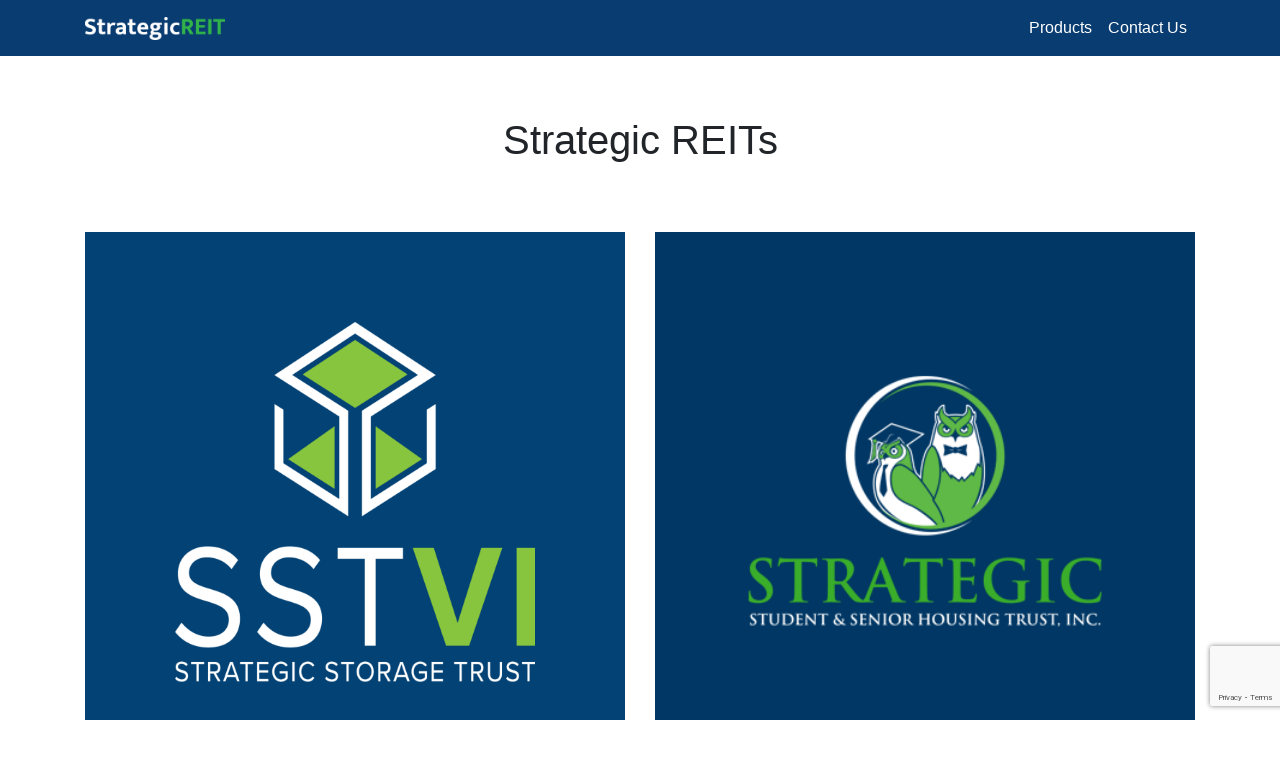

--- FILE ---
content_type: text/html; charset=UTF-8
request_url: https://strategicreit.com/
body_size: 45822
content:
<!DOCTYPE html>
<html lang="en">
<head>
    <meta charset="UTF-8" />
    <meta http-equiv="X-UA-Compatible" content="IE=edge">
    <meta name="viewport" content="width=device-width, initial-scale=1">

    <!-- CSRF Token -->
    <meta name="csrf-token" content="QxXBTT3YqYO793Camos9iA0mJimN7mUoe3NiVXBB">

    <title>Strategic REIT</title>

    <!-- Styles -->
    <link href="https://strategicreit.com/wp-content/themes/strategic/assets/css/app.css" rel="stylesheet">
    <link href="https://strategicreit.com/wp-content/themes/strategic/assets/css/custom.css" rel="stylesheet">
    <link href="https://fonts.googleapis.com/css?family=Source+Sans+Pro" rel="stylesheet"> 
    <script defer src="https://use.fontawesome.com/releases/v5.0.6/js/all.js"></script>
	<!-- Global site tag (gtag.js) - Google Analytics -->
    <!-- <script async src="https://www.googletagmanager.com/gtag/js?id=UA-47136820-1"></script>
    <script>
      window.dataLayer = window.dataLayer || [];
      function gtag(){dataLayer.push(arguments);}
      gtag('js', new Date());
     
      gtag('config', 'UA-47136820-1');
    </script> -->
	<title>Strategic REITs &#8211; Strategic Storage Trust</title>
<meta name='robots' content='noindex, nofollow' />
<link rel="alternate" title="oEmbed (JSON)" type="application/json+oembed" href="https://strategicreit.com/wp-json/oembed/1.0/embed?url=https%3A%2F%2Fstrategicreit.com%2F" />
<link rel="alternate" title="oEmbed (XML)" type="text/xml+oembed" href="https://strategicreit.com/wp-json/oembed/1.0/embed?url=https%3A%2F%2Fstrategicreit.com%2F&#038;format=xml" />
<style id='wp-img-auto-sizes-contain-inline-css' type='text/css'>
img:is([sizes=auto i],[sizes^="auto," i]){contain-intrinsic-size:3000px 1500px}
/*# sourceURL=wp-img-auto-sizes-contain-inline-css */
</style>
<style id='wp-emoji-styles-inline-css' type='text/css'>

	img.wp-smiley, img.emoji {
		display: inline !important;
		border: none !important;
		box-shadow: none !important;
		height: 1em !important;
		width: 1em !important;
		margin: 0 0.07em !important;
		vertical-align: -0.1em !important;
		background: none !important;
		padding: 0 !important;
	}
/*# sourceURL=wp-emoji-styles-inline-css */
</style>
<style id='wp-block-library-inline-css' type='text/css'>
:root{--wp-block-synced-color:#7a00df;--wp-block-synced-color--rgb:122,0,223;--wp-bound-block-color:var(--wp-block-synced-color);--wp-editor-canvas-background:#ddd;--wp-admin-theme-color:#007cba;--wp-admin-theme-color--rgb:0,124,186;--wp-admin-theme-color-darker-10:#006ba1;--wp-admin-theme-color-darker-10--rgb:0,107,160.5;--wp-admin-theme-color-darker-20:#005a87;--wp-admin-theme-color-darker-20--rgb:0,90,135;--wp-admin-border-width-focus:2px}@media (min-resolution:192dpi){:root{--wp-admin-border-width-focus:1.5px}}.wp-element-button{cursor:pointer}:root .has-very-light-gray-background-color{background-color:#eee}:root .has-very-dark-gray-background-color{background-color:#313131}:root .has-very-light-gray-color{color:#eee}:root .has-very-dark-gray-color{color:#313131}:root .has-vivid-green-cyan-to-vivid-cyan-blue-gradient-background{background:linear-gradient(135deg,#00d084,#0693e3)}:root .has-purple-crush-gradient-background{background:linear-gradient(135deg,#34e2e4,#4721fb 50%,#ab1dfe)}:root .has-hazy-dawn-gradient-background{background:linear-gradient(135deg,#faaca8,#dad0ec)}:root .has-subdued-olive-gradient-background{background:linear-gradient(135deg,#fafae1,#67a671)}:root .has-atomic-cream-gradient-background{background:linear-gradient(135deg,#fdd79a,#004a59)}:root .has-nightshade-gradient-background{background:linear-gradient(135deg,#330968,#31cdcf)}:root .has-midnight-gradient-background{background:linear-gradient(135deg,#020381,#2874fc)}:root{--wp--preset--font-size--normal:16px;--wp--preset--font-size--huge:42px}.has-regular-font-size{font-size:1em}.has-larger-font-size{font-size:2.625em}.has-normal-font-size{font-size:var(--wp--preset--font-size--normal)}.has-huge-font-size{font-size:var(--wp--preset--font-size--huge)}.has-text-align-center{text-align:center}.has-text-align-left{text-align:left}.has-text-align-right{text-align:right}.has-fit-text{white-space:nowrap!important}#end-resizable-editor-section{display:none}.aligncenter{clear:both}.items-justified-left{justify-content:flex-start}.items-justified-center{justify-content:center}.items-justified-right{justify-content:flex-end}.items-justified-space-between{justify-content:space-between}.screen-reader-text{border:0;clip-path:inset(50%);height:1px;margin:-1px;overflow:hidden;padding:0;position:absolute;width:1px;word-wrap:normal!important}.screen-reader-text:focus{background-color:#ddd;clip-path:none;color:#444;display:block;font-size:1em;height:auto;left:5px;line-height:normal;padding:15px 23px 14px;text-decoration:none;top:5px;width:auto;z-index:100000}html :where(.has-border-color){border-style:solid}html :where([style*=border-top-color]){border-top-style:solid}html :where([style*=border-right-color]){border-right-style:solid}html :where([style*=border-bottom-color]){border-bottom-style:solid}html :where([style*=border-left-color]){border-left-style:solid}html :where([style*=border-width]){border-style:solid}html :where([style*=border-top-width]){border-top-style:solid}html :where([style*=border-right-width]){border-right-style:solid}html :where([style*=border-bottom-width]){border-bottom-style:solid}html :where([style*=border-left-width]){border-left-style:solid}html :where(img[class*=wp-image-]){height:auto;max-width:100%}:where(figure){margin:0 0 1em}html :where(.is-position-sticky){--wp-admin--admin-bar--position-offset:var(--wp-admin--admin-bar--height,0px)}@media screen and (max-width:600px){html :where(.is-position-sticky){--wp-admin--admin-bar--position-offset:0px}}

/*# sourceURL=wp-block-library-inline-css */
</style><style id='wp-block-code-inline-css' type='text/css'>
.wp-block-code{box-sizing:border-box}.wp-block-code code{
  /*!rtl:begin:ignore*/direction:ltr;display:block;font-family:inherit;overflow-wrap:break-word;text-align:initial;white-space:pre-wrap
  /*!rtl:end:ignore*/}
/*# sourceURL=https://strategicreit.com/wp-includes/blocks/code/style.min.css */
</style>
<style id='global-styles-inline-css' type='text/css'>
:root{--wp--preset--aspect-ratio--square: 1;--wp--preset--aspect-ratio--4-3: 4/3;--wp--preset--aspect-ratio--3-4: 3/4;--wp--preset--aspect-ratio--3-2: 3/2;--wp--preset--aspect-ratio--2-3: 2/3;--wp--preset--aspect-ratio--16-9: 16/9;--wp--preset--aspect-ratio--9-16: 9/16;--wp--preset--color--black: #000000;--wp--preset--color--cyan-bluish-gray: #abb8c3;--wp--preset--color--white: #ffffff;--wp--preset--color--pale-pink: #f78da7;--wp--preset--color--vivid-red: #cf2e2e;--wp--preset--color--luminous-vivid-orange: #ff6900;--wp--preset--color--luminous-vivid-amber: #fcb900;--wp--preset--color--light-green-cyan: #7bdcb5;--wp--preset--color--vivid-green-cyan: #00d084;--wp--preset--color--pale-cyan-blue: #8ed1fc;--wp--preset--color--vivid-cyan-blue: #0693e3;--wp--preset--color--vivid-purple: #9b51e0;--wp--preset--gradient--vivid-cyan-blue-to-vivid-purple: linear-gradient(135deg,rgb(6,147,227) 0%,rgb(155,81,224) 100%);--wp--preset--gradient--light-green-cyan-to-vivid-green-cyan: linear-gradient(135deg,rgb(122,220,180) 0%,rgb(0,208,130) 100%);--wp--preset--gradient--luminous-vivid-amber-to-luminous-vivid-orange: linear-gradient(135deg,rgb(252,185,0) 0%,rgb(255,105,0) 100%);--wp--preset--gradient--luminous-vivid-orange-to-vivid-red: linear-gradient(135deg,rgb(255,105,0) 0%,rgb(207,46,46) 100%);--wp--preset--gradient--very-light-gray-to-cyan-bluish-gray: linear-gradient(135deg,rgb(238,238,238) 0%,rgb(169,184,195) 100%);--wp--preset--gradient--cool-to-warm-spectrum: linear-gradient(135deg,rgb(74,234,220) 0%,rgb(151,120,209) 20%,rgb(207,42,186) 40%,rgb(238,44,130) 60%,rgb(251,105,98) 80%,rgb(254,248,76) 100%);--wp--preset--gradient--blush-light-purple: linear-gradient(135deg,rgb(255,206,236) 0%,rgb(152,150,240) 100%);--wp--preset--gradient--blush-bordeaux: linear-gradient(135deg,rgb(254,205,165) 0%,rgb(254,45,45) 50%,rgb(107,0,62) 100%);--wp--preset--gradient--luminous-dusk: linear-gradient(135deg,rgb(255,203,112) 0%,rgb(199,81,192) 50%,rgb(65,88,208) 100%);--wp--preset--gradient--pale-ocean: linear-gradient(135deg,rgb(255,245,203) 0%,rgb(182,227,212) 50%,rgb(51,167,181) 100%);--wp--preset--gradient--electric-grass: linear-gradient(135deg,rgb(202,248,128) 0%,rgb(113,206,126) 100%);--wp--preset--gradient--midnight: linear-gradient(135deg,rgb(2,3,129) 0%,rgb(40,116,252) 100%);--wp--preset--font-size--small: 13px;--wp--preset--font-size--medium: 20px;--wp--preset--font-size--large: 36px;--wp--preset--font-size--x-large: 42px;--wp--preset--spacing--20: 0.44rem;--wp--preset--spacing--30: 0.67rem;--wp--preset--spacing--40: 1rem;--wp--preset--spacing--50: 1.5rem;--wp--preset--spacing--60: 2.25rem;--wp--preset--spacing--70: 3.38rem;--wp--preset--spacing--80: 5.06rem;--wp--preset--shadow--natural: 6px 6px 9px rgba(0, 0, 0, 0.2);--wp--preset--shadow--deep: 12px 12px 50px rgba(0, 0, 0, 0.4);--wp--preset--shadow--sharp: 6px 6px 0px rgba(0, 0, 0, 0.2);--wp--preset--shadow--outlined: 6px 6px 0px -3px rgb(255, 255, 255), 6px 6px rgb(0, 0, 0);--wp--preset--shadow--crisp: 6px 6px 0px rgb(0, 0, 0);}:where(.is-layout-flex){gap: 0.5em;}:where(.is-layout-grid){gap: 0.5em;}body .is-layout-flex{display: flex;}.is-layout-flex{flex-wrap: wrap;align-items: center;}.is-layout-flex > :is(*, div){margin: 0;}body .is-layout-grid{display: grid;}.is-layout-grid > :is(*, div){margin: 0;}:where(.wp-block-columns.is-layout-flex){gap: 2em;}:where(.wp-block-columns.is-layout-grid){gap: 2em;}:where(.wp-block-post-template.is-layout-flex){gap: 1.25em;}:where(.wp-block-post-template.is-layout-grid){gap: 1.25em;}.has-black-color{color: var(--wp--preset--color--black) !important;}.has-cyan-bluish-gray-color{color: var(--wp--preset--color--cyan-bluish-gray) !important;}.has-white-color{color: var(--wp--preset--color--white) !important;}.has-pale-pink-color{color: var(--wp--preset--color--pale-pink) !important;}.has-vivid-red-color{color: var(--wp--preset--color--vivid-red) !important;}.has-luminous-vivid-orange-color{color: var(--wp--preset--color--luminous-vivid-orange) !important;}.has-luminous-vivid-amber-color{color: var(--wp--preset--color--luminous-vivid-amber) !important;}.has-light-green-cyan-color{color: var(--wp--preset--color--light-green-cyan) !important;}.has-vivid-green-cyan-color{color: var(--wp--preset--color--vivid-green-cyan) !important;}.has-pale-cyan-blue-color{color: var(--wp--preset--color--pale-cyan-blue) !important;}.has-vivid-cyan-blue-color{color: var(--wp--preset--color--vivid-cyan-blue) !important;}.has-vivid-purple-color{color: var(--wp--preset--color--vivid-purple) !important;}.has-black-background-color{background-color: var(--wp--preset--color--black) !important;}.has-cyan-bluish-gray-background-color{background-color: var(--wp--preset--color--cyan-bluish-gray) !important;}.has-white-background-color{background-color: var(--wp--preset--color--white) !important;}.has-pale-pink-background-color{background-color: var(--wp--preset--color--pale-pink) !important;}.has-vivid-red-background-color{background-color: var(--wp--preset--color--vivid-red) !important;}.has-luminous-vivid-orange-background-color{background-color: var(--wp--preset--color--luminous-vivid-orange) !important;}.has-luminous-vivid-amber-background-color{background-color: var(--wp--preset--color--luminous-vivid-amber) !important;}.has-light-green-cyan-background-color{background-color: var(--wp--preset--color--light-green-cyan) !important;}.has-vivid-green-cyan-background-color{background-color: var(--wp--preset--color--vivid-green-cyan) !important;}.has-pale-cyan-blue-background-color{background-color: var(--wp--preset--color--pale-cyan-blue) !important;}.has-vivid-cyan-blue-background-color{background-color: var(--wp--preset--color--vivid-cyan-blue) !important;}.has-vivid-purple-background-color{background-color: var(--wp--preset--color--vivid-purple) !important;}.has-black-border-color{border-color: var(--wp--preset--color--black) !important;}.has-cyan-bluish-gray-border-color{border-color: var(--wp--preset--color--cyan-bluish-gray) !important;}.has-white-border-color{border-color: var(--wp--preset--color--white) !important;}.has-pale-pink-border-color{border-color: var(--wp--preset--color--pale-pink) !important;}.has-vivid-red-border-color{border-color: var(--wp--preset--color--vivid-red) !important;}.has-luminous-vivid-orange-border-color{border-color: var(--wp--preset--color--luminous-vivid-orange) !important;}.has-luminous-vivid-amber-border-color{border-color: var(--wp--preset--color--luminous-vivid-amber) !important;}.has-light-green-cyan-border-color{border-color: var(--wp--preset--color--light-green-cyan) !important;}.has-vivid-green-cyan-border-color{border-color: var(--wp--preset--color--vivid-green-cyan) !important;}.has-pale-cyan-blue-border-color{border-color: var(--wp--preset--color--pale-cyan-blue) !important;}.has-vivid-cyan-blue-border-color{border-color: var(--wp--preset--color--vivid-cyan-blue) !important;}.has-vivid-purple-border-color{border-color: var(--wp--preset--color--vivid-purple) !important;}.has-vivid-cyan-blue-to-vivid-purple-gradient-background{background: var(--wp--preset--gradient--vivid-cyan-blue-to-vivid-purple) !important;}.has-light-green-cyan-to-vivid-green-cyan-gradient-background{background: var(--wp--preset--gradient--light-green-cyan-to-vivid-green-cyan) !important;}.has-luminous-vivid-amber-to-luminous-vivid-orange-gradient-background{background: var(--wp--preset--gradient--luminous-vivid-amber-to-luminous-vivid-orange) !important;}.has-luminous-vivid-orange-to-vivid-red-gradient-background{background: var(--wp--preset--gradient--luminous-vivid-orange-to-vivid-red) !important;}.has-very-light-gray-to-cyan-bluish-gray-gradient-background{background: var(--wp--preset--gradient--very-light-gray-to-cyan-bluish-gray) !important;}.has-cool-to-warm-spectrum-gradient-background{background: var(--wp--preset--gradient--cool-to-warm-spectrum) !important;}.has-blush-light-purple-gradient-background{background: var(--wp--preset--gradient--blush-light-purple) !important;}.has-blush-bordeaux-gradient-background{background: var(--wp--preset--gradient--blush-bordeaux) !important;}.has-luminous-dusk-gradient-background{background: var(--wp--preset--gradient--luminous-dusk) !important;}.has-pale-ocean-gradient-background{background: var(--wp--preset--gradient--pale-ocean) !important;}.has-electric-grass-gradient-background{background: var(--wp--preset--gradient--electric-grass) !important;}.has-midnight-gradient-background{background: var(--wp--preset--gradient--midnight) !important;}.has-small-font-size{font-size: var(--wp--preset--font-size--small) !important;}.has-medium-font-size{font-size: var(--wp--preset--font-size--medium) !important;}.has-large-font-size{font-size: var(--wp--preset--font-size--large) !important;}.has-x-large-font-size{font-size: var(--wp--preset--font-size--x-large) !important;}
/*# sourceURL=global-styles-inline-css */
</style>

<style id='classic-theme-styles-inline-css' type='text/css'>
/*! This file is auto-generated */
.wp-block-button__link{color:#fff;background-color:#32373c;border-radius:9999px;box-shadow:none;text-decoration:none;padding:calc(.667em + 2px) calc(1.333em + 2px);font-size:1.125em}.wp-block-file__button{background:#32373c;color:#fff;text-decoration:none}
/*# sourceURL=/wp-includes/css/classic-themes.min.css */
</style>
<link rel='stylesheet' id='contact-form-7-css' href='https://strategicreit.com/wp-content/plugins/contact-form-7/includes/css/styles.css?ver=5.9.8' type='text/css' media='all' />
<link rel='stylesheet' id='wp-terms-popup-css' href='https://strategicreit.com/wp-content/plugins/wp-terms-popup/public/css/wp-terms-popup-public.css?ver=2.8.1' type='text/css' media='all' />
<link rel='stylesheet' id='ss-custom-css' href='https://strategicreit.com/wp-content/themes/strategic/assets/css/custom.css?ver=6.9' type='text/css' media='all' />
<link rel='stylesheet' id='ss-owl-style-css' href='https://strategicreit.com/wp-content/themes/strategic/assets/css/owl.carousel.min.css?ver=6.9' type='text/css' media='all' />
<link rel='stylesheet' id='ss-owl-theme-style-css' href='https://strategicreit.com/wp-content/themes/strategic/assets/css/owl.theme.default.css?ver=6.9' type='text/css' media='all' />
<script src="https://strategicreit.com/wp-includes/js/jquery/jquery.min.js?ver=3.7.1" id="jquery-core-js"></script>
<script src="https://strategicreit.com/wp-includes/js/jquery/jquery-migrate.min.js?ver=3.4.1" id="jquery-migrate-js"></script>
<script src="https://strategicreit.com/wp-content/themes/strategic/assets/js/owl.carousel.min.js" id="ss-owl-script-js"></script>
<link rel="https://api.w.org/" href="https://strategicreit.com/wp-json/" /><link rel="alternate" title="JSON" type="application/json" href="https://strategicreit.com/wp-json/wp/v2/pages/6" /><link rel="EditURI" type="application/rsd+xml" title="RSD" href="https://strategicreit.com/xmlrpc.php?rsd" />
<link rel="canonical" href="https://strategicreit.com/" />
<link rel='shortlink' href='https://strategicreit.com/' />
<link rel="icon" href="https://strategicreit.com/wp-content/uploads/2021/08/cropped-StrategicREIT_Logo_Full-Color-32x32.png" sizes="32x32" />
<link rel="icon" href="https://strategicreit.com/wp-content/uploads/2021/08/cropped-StrategicREIT_Logo_Full-Color-192x192.png" sizes="192x192" />
<link rel="apple-touch-icon" href="https://strategicreit.com/wp-content/uploads/2021/08/cropped-StrategicREIT_Logo_Full-Color-180x180.png" />
<meta name="msapplication-TileImage" content="https://strategicreit.com/wp-content/uploads/2021/08/cropped-StrategicREIT_Logo_Full-Color-270x270.png" />
		<style id="wp-custom-css">
			#menu-footer-menu{
	padding : 0;
}
#menu-footer-menu li{
	list-style-type:none;
}
#menu-footer-menu li a{
	padding:0;
	color:#fff;
}
#wpcf7-f80-o1 p label{
	display:block;
}
table#property-info td {
    width: 50%;
    font-size: 1rem;
}
input.wpcf7-form-control.btn-outline-secondary {
    color: #212529;
}
input.wpcf7-form-control.btn-outline-secondary:hover {
    color: #fff;
}
img.card-img-right.flex-auto.d-none.d-lg-block {
    height: 200px;
}
.p-66{
	padding: 4rem!important;
}

.p-66 h2.text-white.mb-3 {
    font-size: 2.5rem;
}
/* #wpcf7-f80-o1 .form-control{
	margin-top:10px;
} */
.contact-us-content .card-text a{
	text-decoration:none;
	color:#000;
}
.asstes-class-baner-list ul {
    text-align: left;
    padding: 0;
}
.asstes-class-baner-list li {
    list-style-type: none;
}

.amenities-image {
    width: 100%;
    height: auto;
}
.amenities-overlay {
    position: absolute;
    bottom: 0;
    left: 0;
    right: 0;
    background-color: rgba(69,128,190,.8);
    overflow: hidden;
    width: 100%;
    height: 100%;
    -webkit-transform: scale(0);
    -webkit-transition: .3s ease;
    transition: .3s ease;
}
.amenities-text {
    color: #fff;
    font-size: 20px;
    position: absolute;
    top: 50%;
    left: 50%;
    -webkit-transform: translate(-50%,-50%);
    transform: translate(-50%,-50%);
    -ms-transform: translate(-50%,-50%);
    text-align: center;
}
.amenities-container:hover .amenities-overlay {
    -webkit-transform: scale(1);
    transform: scale(1);
}
#asset-image-m img{
	width:100%;
	height:auto;
}
#carouselExampleIndicators .owl-prev {
    left: 15%;
    position: absolute;
    top: 40%;
}
#carouselExampleIndicators .owl-next {
    right: 15%;
    position: absolute;
    top: 40%;
}
#carouselExampleIndicators .owl-nav span{
	font-size: 3em;
	font-weight: bold;
	color: #c3c3c3;
}
.owl-theme .owl-nav [class*='owl-']:hover {
   background: none !important;
}
ul#menu-news-categories li {
    list-style-type: none;
    display: inline-block;
		color: #212529;
    background-color: #f8f9fa;
    border-color: #f8f9fa;
	  cursor: pointer;
	border-radius:5px;
}
ul#menu-news-categories li:hover{
	color: #212529;
    background-color: #e2e6ea;
    border-color: #dae0e5;
}
#carouselExampleIndicators .owl-dots {
    position: absolute;
    left: 0;
    right: 0;
    bottom: 0;
}
#carouselExampleIndicators .owl-dots .owl-dot span {
    width: 35px !important;
    height: 2px !important;
   	border-radius:0 !important;
}
.termscontentwrapper{
		height:450px;
	}
@media only screen and (max-width: 600px) {
	.contact-us-image img{
		width:100%;
		height:auto;
	}
	.termscontentwrapper{
		height:400px;
	}
}
ul#menu-news-categories a {
    color: #ffffff;
}
.sst6-background{
	background:#034274;
}
body {
	overflow-x: hidden ;
}
		</style>
		</head>

<body class="home wp-singular page-template page-template-index page-template-index-php page page-id-6 wp-custom-logo wp-theme-strategic">
<div id="app">

    <nav class="navbar navbar-expand-lg navbar-light bg-dark-blue">
        <div class="container">
        	<a href="https://strategicreit.com"><img src="https://strategicreit.com/wp-content/uploads/2021/08/StrategicREIT_Logo_WhiteGreen.png" alt="Strategic REITs" width="140px"></a>            <button class="navbar-toggler" type="button" data-toggle="collapse" data-target="#navbarSupportedContent"
                    aria-controls="navbarSupportedContent" aria-expanded="false" aria-label="Toggle navigation">
                <span class="navbar-toggler-icon"></span>
            </button>

            
            	<div id="navbarSupportedContent" class="collapse navbar-collapse justify-content-end"><ul id="main-nav" class="navbar-nav"><li id="menu-item-19" class="menu-item menu-item-type-post_type menu-item-object-page menu-item-19 nav-item"><a class="nav-link" href="https://strategicreit.com/products/">Products</a></li>
<li id="menu-item-12" class="menu-item menu-item-type-post_type menu-item-object-page menu-item-12 nav-item"><a class="nav-link" href="https://strategicreit.com/contact/">Contact Us</a></li>
</ul></div>
        	<!-- <div class="collapse navbar-collapse justify-content-end" id="navbarSupportedContent">
                <ul id="main-nav" class="navbar-nav">
                    <li class="nav-item"><a href="/asset-classes" class="nav-link">Asset Classes</a></li>
                    <li class="nav-item"><a href="/products" class="nav-link">Products</a></li>
                    <li class="nav-item"><a href="/news" class="nav-link">News</a></li>
                    <li class="nav-item"><a href="/contact" class="nav-link">Contact</a></li>        
                </ul>
            </div> -->

        </div>
    </nav>
<section>
    <div class="container text-center padding-60px">
        <h1>Strategic REITs</h1>
    </div>
</section>
	<section>
		<div class="container text-center padding-bottom-60px">
			<div class="row text-center">
	
					<div class="col-md-6 text-center">
					<div>
					
						<div class="padding-90px sst6-background">
																						<img src="https://strategicreit.com/wp-content/uploads/2021/08/sst6-logo_white-green-1.png" alt="Card image cap" class="card-img-top">
													</div>
					</div> 
										<div class="text-center bg-dark-gray text-white padding-15px border-top-gray tall-caps hp-share-containers">Closed</div> 
										<div class="text-center pt-5 mb-5">
						<a href="https://strategicreit.com/products/sst6/" class="btn btn-outline-secondary text-center">Learn More</a>
					</div>
				</div>
							<div class="col-md-6 text-center">
					<div>
					
						<div class="padding-90px sssht-background">
																						<img src="https://strategicreit.com/wp-content/uploads/2021/08/uyvqWsVnukICwWPnAdE21K0zB4QmZQDi5HTSPXMK.png" alt="Card image cap" class="card-img-top">
													</div>
					</div> 
										<div class="text-center bg-dark-gray text-white padding-15px border-top-gray tall-caps hp-share-containers">Closed</div> 
										<div class="text-center pt-5 mb-5">
						<a href="https://strategicreit.com/products/sssht/" class="btn btn-outline-secondary text-center">Learn More</a>
					</div>
				</div>
					</div>
	</div>
</section>
<div>
			<section class="bg-primary-green">
			<div class="container text-center p-3 text-white">
				<a href="https://strategicreit.com/products" class="margin-left-15px btn btn-outline-light">
					Learn More				</a>
			</div>
		</section> 
		<section class="bg-dark-blue">
		<div class="container padding-top-60px padding-bottom-60px text-white">
			<div class="row">

				<!--<div class="col-md-6">
					<img src="https://strategicreit.com/wp-content/themes/strategic/assets/images/logo.png" alt="SmartStop Asset Management" width="140px"> 
					<p class="footer-text pt-3 mb-0">10 Terrace Road, Ladera Ranch, California 92694</p> 
					<p class="footer-text pt-2 mb-0">Call: 877.327.3485</p> 
					<p class="footer-text pt-2 mb-1">Email: info@StrategicREIT.com</p>
				</div>-->
				
				<div class="col-md-6">
					<section id="media_image-2" class="widget widget_media_image"><a href="https://strategicreit.com/wp-content/uploads/2021/08/StrategicREIT_Logo_WhiteGreen.png"><img width="160" height="26" src="https://strategicreit.com/wp-content/uploads/2021/08/StrategicREIT_Logo_WhiteGreen-300x49.png" class="image wp-image-1469  attachment-160x26 size-160x26" alt="" style="max-width: 100%; height: auto;" decoding="async" loading="lazy" srcset="https://strategicreit.com/wp-content/uploads/2021/08/StrategicREIT_Logo_WhiteGreen-300x49.png 300w, https://strategicreit.com/wp-content/uploads/2021/08/StrategicREIT_Logo_WhiteGreen-1024x168.png 1024w, https://strategicreit.com/wp-content/uploads/2021/08/StrategicREIT_Logo_WhiteGreen-768x126.png 768w, https://strategicreit.com/wp-content/uploads/2021/08/StrategicREIT_Logo_WhiteGreen-1536x251.png 1536w, https://strategicreit.com/wp-content/uploads/2021/08/StrategicREIT_Logo_WhiteGreen-2048x335.png 2048w, https://strategicreit.com/wp-content/uploads/2021/08/StrategicREIT_Logo_WhiteGreen-1568x257.png 1568w" sizes="auto, (max-width: 160px) 100vw, 160px" /></a></section><section id="block-8" class="widget widget_block"><p class="footer-text pt-3 mb-0">10 Terrace Road, Ladera Ranch, California 92694</p>
<p class="footer-text pt-2 mb-0">Call: 877.327.3485</p>
<p class="footer-text pt-2 mb-1">Email: info@StrategicREIT.com</p></section>				</div> 

				<div class="col-md-3">
					<section id="nav_menu-2" class="widget widget_nav_menu"><p class="footer-title mb-3">Website</p><nav class="menu-footer-menu-container" aria-label="Website"><ul id="menu-footer-menu" class="menu"><li id="menu-item-37" class="footer-text pt-0 mb-0 menu-item menu-item-type-post_type menu-item-object-page menu-item-home current-menu-item page_item page-item-6 current_page_item menu-item-37"><a class="nav-link" href="https://strategicreit.com/" aria-current="page" title="p">Home</a></li>
<li id="menu-item-34" class="footer-text pt-2 mb-0 menu-item menu-item-type-post_type menu-item-object-page menu-item-34"><a class="nav-link" href="https://strategicreit.com/products/">Products</a></li>
<li id="menu-item-35" class="footer-text pt-2 mb-0 menu-item menu-item-type-post_type menu-item-object-page menu-item-35"><a class="nav-link" href="https://strategicreit.com/contact/">Contact Us</a></li>
<li id="menu-item-67" class="footer-text pt-2 mb-0 menu-item menu-item-type-post_type menu-item-object-page menu-item-privacy-policy menu-item-67"><a class="nav-link" rel="privacy-policy" href="https://strategicreit.com/privacy-policy/">Terms and Conditions and Privacy Policy</a></li>
</ul></nav></section>				</div>
				<!--<div class="col-md-3">
					<p class="footer-title mb-3">Website</p> 
					<p class="footer-text pt-0 mb-0"><a href="/" class="text-white">Home</a></p> 
					<p class="footer-text pt-2 mb-0"><a href="/asset-classes" class="text-white">Asset Classes</a></p> <p class="footer-text pt-2 mb-0"><a href="/products" class="text-white">Products</a></p> 
					<p class="footer-text pt-2 mb-0"><a href="/news" class="text-white">News</a></p> 
					<p class="footer-text pt-2 mb-0"><a href="/contact" class="text-white">Contact</a></p> 
					<p class="footer-text pt-2 mb-0"><a href="https://strategicreit.com/storage/WEBSITE%20PRIVACY%20POLICY%20-%20SAM.pdf" class="text-white">Privacy Policy</a></p>
				</div> -->

				<!--<div class="col-md-3">
					<p class="footer-title mb-3">Products</p> 
					<p class="footer-text pt-0 mb-0"><a href="/site/sst4" class="text-white">Strategic Storage Trust IV, Inc.</a></p> 
					<p class="footer-text pt-2 mb-0"><a href="/site/sssht" class="text-white">Strategic Student &amp; Senior Housing Trust, Inc.</a></p> 
					<p class="footer-text pt-2 mb-0"><a href="/site/sst2" class="text-white">SmartStop Self Storage REIT, Inc.</a></p> 
					<p class="footer-text pt-2 mb-0"><a href="/site/ssgt" class="text-white">Strategic Storage Growth Trust, Inc.</a></p>
				</div>-->
				<div class="col-md-3">
					<section id="block-5" class="widget widget_block"><div class="wp-widget-group__inner-blocks">
<p class="footer-title mb-3">Products</p>
<!--<p class="footer-text pt-0 mb-0"><a href="/products/sst4" class="text-white">Strategic Storage Trust IV, Inc.</a></p> -->
<p class="footer-text pt-2 mb-0"><a href="/products/sssht" class="text-white">Strategic Student &amp; Senior Housing Trust, Inc.</a></p>
<!--<p class="footer-text pt-2 mb-0"><a href="/products/sst2" class="text-white">SmartStop Self Storage REIT, Inc.</a></p> -->
<p class="footer-text pt-2 mb-0"><a href="/products/sst6" class="text-white">Strategic Storage Trust VI, Inc.</a></p>
</div></section><section id="block-6" class="widget widget_block">
<pre class="wp-block-code"><code></code></pre>
</section>				</div>

			</div>
		</div>
	</section> 


	<section class="bg-md-dark-blue">
		<div class="container padding-top-15px padding-bottom-15px text-blue">
			<div class="row">
				<div class="col-md-10 footer-text text-light-blue pt-1">Copyright © 2026 Strategic Asset Management, LLC. All Rights Reserved.</div> 
				<div class="col-md-1">
					<img src="https://strategicreit.com/wp-content/themes/strategic/assets/images/logo-self-storage.png" width="50px" alt="Self Storage Association">
				</div> 
				<div class="col-md-1">
					<img src="https://strategicreit.com/wp-content/themes/strategic/assets/images/logo-CSSA.png" width="70px" alt="Self Storage Association">
				</div> 
				<div class="col-md-12 footer-text text-light-blue pt-1">The past performance of Strategic Asset Management, its affiliates or its real estate investment programs should not be relied upon as an indicator of future performance.</div>
			</div>
		</div>
	</section> 
	<section class="bg-darker-blue">
		<div class="container padding-top-15px padding-bottom-15px text-blue">
			<p class="footer-text text-light-blue pt-1">This website is neither an offer to sell nor the solicitation of an offer to buy any security.</p>
<p class="footer-text text-light-blue pt-1">Use of this website is subject to its terms and condition and privacy policy.</p>
<p class="footer-text text-light-blue pt-1">To learn more about our offerings please contact a financial professional</p>
<p class="footer-text text-light-blue">No offering is made to New York residents except by a prospectus filed with the Department of Law of the State of New York. The Attorney General of the State of New York has not passed on or endorsed the merits of these offerings. Use of this website is subject to the Terms and Conditions and Privacy Policy.</p>
<p class="footer-text text-light-blue">This website is neither an offer to sell nor the solicitation of an offer to buy any security. Only the prospectus makes such an offer. Therefore, a copy of the prospectus must be made available to you in connection with the Strategic Storage Trust VI, Inc. offering. This advertising material must be read in conjunction with the prospectus in order to fully understand all of the implications and risks of the offering of securities to which it relates. Please read the prospectus in its entirety before investing for complete information and to learn more about the risks associated with this offering. Some of the more significant risks include the following: An investment in this offering is speculative, illiquid and involves a high degree of risk, including loss of the entire investment. No public market currently exists for shares of our common stock and we may not list our shares on a national securities exchange before three to five years after completion of this offering, if at all; therefore, it may be difficult to sell your shares. If you sell your shares, it will likely be at a substantial discount. Our charter does not require us to pursue a liquidity transaction at any time; Until we generate operating cash flows sufficient to pay distributions to you, we may pay distributions from financing activities, which may include borrowings in anticipation of future cash flows or the net proceeds of this offering (which may constitute a return of capital). Therefore, it is likely that some or all of the distributions that we make will represent a return of capital to you, at least in the first few years of operation. We are not prohibited from undertaking such activities by our charter, bylaws or investment policies, and we may use an unlimited amount from any source to pay our distributions, and it is likely that we will use offering proceeds to fund a majority of our initial distributions; This is an initial public offering; we have little operating history, and the prior performance of real estate programs sponsored by our sponsor or its affiliates may not be indicative of our future results; This is a “best efforts” offering. If we are unable to raise substantial funds in this offering, we may not be able to invest in a diverse portfolio of real estate and real estate-related investments, and the value of your investment may fluctuate more widely with the performance of specific investments; We are a “blind pool” because we have not identified any properties to acquire with the net proceeds from this offering. As a result, you will not be able to evaluate the economic merits of our future investments prior to their purchase. We may be unable to invest the net proceeds from this offering on acceptable terms to investors, or at all; Investors in this offering will experience immediate dilution in their investment primarily because (i) we pay upfront fees in connection with the sale of our shares that reduce the proceeds to us, (ii) pursuant to our private offering, as of March 1, 2022, we have sold approximately 8.8 million shares of our common stock at a weighted average purchase price of approximately $9.48 per share and received weighted average net proceeds of approximately $8.71 per share, and (iii) we paid organization and other offering expenses in connection with our private offering; There are substantial conflicts of interest among us and our sponsor, advisor, property manager, and transfer agent; Our advisor will face conflicts of interest relating to the purchase of properties, including conflicts with SmartStop Self Storage REIT, Inc., the parent company of our sponsor, and Strategic Storage Growth Trust II, Inc., and such conflicts may not be resolved in our favor, which could adversely affect our investment opportunities; We have no employees and must depend on our advisor to select investments and conduct our operations, and there is no guarantee that our advisor will devote adequate time or resources to us; We will pay substantial fees and expenses to our advisor, its affiliates and participating broker-dealers, which will reduce cash available for investment and distribution; We may incur substantial debt, which could hinder our ability to pay distributions to our stockholders or could decrease the value of your investment; We may fail to qualify as a REIT, which could adversely affect our operations and our ability to make distributions; Our board of directors may change any of our investment objectives without your consent.</p>
<p class="footer-text text-light-blue">This website is neither an offer to sell nor a solicitation of an offer to buy any security. Only the prospectus makes such an offer. Therefore, a copy of the prospectus must be made available to you in connection with the Strategic Student &amp; Senior Housing Trust, Inc. offering. This advertising material must be read in conjunction with the prospectus in order to fully understand all of the implications and risks of the offering of securities to which it relates. Please read the prospectus in its entirety before investing for complete information and to learn more about the risks associated with this offering. Some of the more significant risks include the following: We have incurred a net loss to date, have an accumulated deficit and our operations may not be profitable in 2020; We have paid, and may continue to pay, distributions from sources other than cash flow from operations, which may include borrowings or the net proceeds of our offerings (which may constitute a return of capital); therefore, we will have fewer funds available for the acquisition of properties, and our stockholders’ overall return may be reduced. Therefore, it is likely that some or all of the distributions that we make will represent a return of capital to you, at least in the first few years of operation; No public market currently exists for our shares and there may never be one, therefore, it will be difficult for you to sell your shares. Our charter does not require us to pursue a liquidity transaction at any time; We have limited prior operating history and financing sources, and we cannot assure our stockholders that we will be successful in the marketplace; The prior performance of real estate programs sponsored by our sponsor or its affiliates may not be indicative of our future results; This is a “best efforts” offering. If we are unable to raise substantial funds, we may not be able to invest in a diverse portfolio of real estate and real estate-related investments, and the value of our stockholders’ investment may fluctuate more widely with the performance of specific investments; Because this is a “blind pool” offering, you will not have the opportunity to evaluate the investments we will make with the proceeds of this offering before you purchase our shares; Investors in this offering will experience immediate dilution of their investment in us primarily because we sold approximately 10.7 million shares of our common stock at a weighted average purchase price of approximately $8.55 per share and received weighted average net proceeds of approximately $7.93 per share in our private offering; Because the current offering price for our Class Y shares and Class Z shares in the primary offering exceeds the net tangible book value per share, investors in this offering will experience immediate dilution in the net tangible book value of their shares; A portion of the proceeds received in our public offering may be used to honor share redemption requests from our stockholders which will reduce the net proceeds available to acquire additional properties; There are substantial conflicts of interest among us and our sponsor, advisor, affiliated property manager, and transfer agent; Our advisor may face conflicts of interest relating to the purchase of properties and such conflicts may not be resolved in our favor, which could adversely affect our investment opportunities; We have no employees and must depend on our advisor to select investments and conduct our operations, and there is no guarantee that our advisor will devote adequate time or resources to us; We will pay substantial fees and expenses to our advisor, its affiliates and participating broker-dealers, which will reduce cash available for investment and distribution; We may incur substantial debt, which could hinder our ability to pay distributions to our stockholders or could decrease the value of your investment; We may fail to qualify as a REIT, which could adversely affect our operations and our ability to make distributions; Our board of directors may change any of our investment objectives without our stockholders’ consent.</p>
		</div>
	</section>
</div>
<script type="speculationrules">
{"prefetch":[{"source":"document","where":{"and":[{"href_matches":"/*"},{"not":{"href_matches":["/wp-*.php","/wp-admin/*","/wp-content/uploads/*","/wp-content/*","/wp-content/plugins/*","/wp-content/themes/strategic/*","/*\\?(.+)"]}},{"not":{"selector_matches":"a[rel~=\"nofollow\"]"}},{"not":{"selector_matches":".no-prefetch, .no-prefetch a"}}]},"eagerness":"conservative"}]}
</script>
	<script>
	if ( -1 !== navigator.userAgent.indexOf( 'MSIE' ) || -1 !== navigator.appVersion.indexOf( 'Trident/' ) ) {
		document.body.classList.add( 'is-IE' );
	}
	</script>
	<script src="https://strategicreit.com/wp-includes/js/dist/hooks.min.js?ver=dd5603f07f9220ed27f1" id="wp-hooks-js"></script>
<script src="https://strategicreit.com/wp-includes/js/dist/i18n.min.js?ver=c26c3dc7bed366793375" id="wp-i18n-js"></script>
<script id="wp-i18n-js-after">
wp.i18n.setLocaleData( { 'text direction\u0004ltr': [ 'ltr' ] } );
//# sourceURL=wp-i18n-js-after
</script>
<script src="https://strategicreit.com/wp-content/plugins/contact-form-7/includes/swv/js/index.js?ver=5.9.8" id="swv-js"></script>
<script id="contact-form-7-js-extra">
var wpcf7 = {"api":{"root":"https://strategicreit.com/wp-json/","namespace":"contact-form-7/v1"}};
//# sourceURL=contact-form-7-js-extra
</script>
<script src="https://strategicreit.com/wp-content/plugins/contact-form-7/includes/js/index.js?ver=5.9.8" id="contact-form-7-js"></script>
<script src="https://www.google.com/recaptcha/api.js?render=6LcSK7srAAAAAEeUXLVOjqoaDtZVjWvXZM6q5BKC&amp;ver=3.0" id="google-recaptcha-js"></script>
<script src="https://strategicreit.com/wp-includes/js/dist/vendor/wp-polyfill.min.js?ver=3.15.0" id="wp-polyfill-js"></script>
<script id="wpcf7-recaptcha-js-extra">
var wpcf7_recaptcha = {"sitekey":"6LcSK7srAAAAAEeUXLVOjqoaDtZVjWvXZM6q5BKC","actions":{"homepage":"homepage","contactform":"contactform"}};
//# sourceURL=wpcf7-recaptcha-js-extra
</script>
<script src="https://strategicreit.com/wp-content/plugins/contact-form-7/modules/recaptcha/index.js?ver=5.9.8" id="wpcf7-recaptcha-js"></script>
<script id="wp-emoji-settings" type="application/json">
{"baseUrl":"https://s.w.org/images/core/emoji/17.0.2/72x72/","ext":".png","svgUrl":"https://s.w.org/images/core/emoji/17.0.2/svg/","svgExt":".svg","source":{"concatemoji":"https://strategicreit.com/wp-includes/js/wp-emoji-release.min.js?ver=6.9"}}
</script>
<script type="module">
/*! This file is auto-generated */
const a=JSON.parse(document.getElementById("wp-emoji-settings").textContent),o=(window._wpemojiSettings=a,"wpEmojiSettingsSupports"),s=["flag","emoji"];function i(e){try{var t={supportTests:e,timestamp:(new Date).valueOf()};sessionStorage.setItem(o,JSON.stringify(t))}catch(e){}}function c(e,t,n){e.clearRect(0,0,e.canvas.width,e.canvas.height),e.fillText(t,0,0);t=new Uint32Array(e.getImageData(0,0,e.canvas.width,e.canvas.height).data);e.clearRect(0,0,e.canvas.width,e.canvas.height),e.fillText(n,0,0);const a=new Uint32Array(e.getImageData(0,0,e.canvas.width,e.canvas.height).data);return t.every((e,t)=>e===a[t])}function p(e,t){e.clearRect(0,0,e.canvas.width,e.canvas.height),e.fillText(t,0,0);var n=e.getImageData(16,16,1,1);for(let e=0;e<n.data.length;e++)if(0!==n.data[e])return!1;return!0}function u(e,t,n,a){switch(t){case"flag":return n(e,"\ud83c\udff3\ufe0f\u200d\u26a7\ufe0f","\ud83c\udff3\ufe0f\u200b\u26a7\ufe0f")?!1:!n(e,"\ud83c\udde8\ud83c\uddf6","\ud83c\udde8\u200b\ud83c\uddf6")&&!n(e,"\ud83c\udff4\udb40\udc67\udb40\udc62\udb40\udc65\udb40\udc6e\udb40\udc67\udb40\udc7f","\ud83c\udff4\u200b\udb40\udc67\u200b\udb40\udc62\u200b\udb40\udc65\u200b\udb40\udc6e\u200b\udb40\udc67\u200b\udb40\udc7f");case"emoji":return!a(e,"\ud83e\u1fac8")}return!1}function f(e,t,n,a){let r;const o=(r="undefined"!=typeof WorkerGlobalScope&&self instanceof WorkerGlobalScope?new OffscreenCanvas(300,150):document.createElement("canvas")).getContext("2d",{willReadFrequently:!0}),s=(o.textBaseline="top",o.font="600 32px Arial",{});return e.forEach(e=>{s[e]=t(o,e,n,a)}),s}function r(e){var t=document.createElement("script");t.src=e,t.defer=!0,document.head.appendChild(t)}a.supports={everything:!0,everythingExceptFlag:!0},new Promise(t=>{let n=function(){try{var e=JSON.parse(sessionStorage.getItem(o));if("object"==typeof e&&"number"==typeof e.timestamp&&(new Date).valueOf()<e.timestamp+604800&&"object"==typeof e.supportTests)return e.supportTests}catch(e){}return null}();if(!n){if("undefined"!=typeof Worker&&"undefined"!=typeof OffscreenCanvas&&"undefined"!=typeof URL&&URL.createObjectURL&&"undefined"!=typeof Blob)try{var e="postMessage("+f.toString()+"("+[JSON.stringify(s),u.toString(),c.toString(),p.toString()].join(",")+"));",a=new Blob([e],{type:"text/javascript"});const r=new Worker(URL.createObjectURL(a),{name:"wpTestEmojiSupports"});return void(r.onmessage=e=>{i(n=e.data),r.terminate(),t(n)})}catch(e){}i(n=f(s,u,c,p))}t(n)}).then(e=>{for(const n in e)a.supports[n]=e[n],a.supports.everything=a.supports.everything&&a.supports[n],"flag"!==n&&(a.supports.everythingExceptFlag=a.supports.everythingExceptFlag&&a.supports[n]);var t;a.supports.everythingExceptFlag=a.supports.everythingExceptFlag&&!a.supports.flag,a.supports.everything||((t=a.source||{}).concatemoji?r(t.concatemoji):t.wpemoji&&t.twemoji&&(r(t.twemoji),r(t.wpemoji)))});
//# sourceURL=https://strategicreit.com/wp-includes/js/wp-emoji-loader.min.js
</script>
<script src="https://strategicreit.com/wp-content/themes/strategic/assets/js/app.js"></script>


<!-- Scripts -->

</div>
</body>
</html>


--- FILE ---
content_type: text/html; charset=utf-8
request_url: https://www.google.com/recaptcha/api2/anchor?ar=1&k=6LcSK7srAAAAAEeUXLVOjqoaDtZVjWvXZM6q5BKC&co=aHR0cHM6Ly9zdHJhdGVnaWNyZWl0LmNvbTo0NDM.&hl=en&v=PoyoqOPhxBO7pBk68S4YbpHZ&size=invisible&anchor-ms=20000&execute-ms=30000&cb=cwkyves9mijh
body_size: 48402
content:
<!DOCTYPE HTML><html dir="ltr" lang="en"><head><meta http-equiv="Content-Type" content="text/html; charset=UTF-8">
<meta http-equiv="X-UA-Compatible" content="IE=edge">
<title>reCAPTCHA</title>
<style type="text/css">
/* cyrillic-ext */
@font-face {
  font-family: 'Roboto';
  font-style: normal;
  font-weight: 400;
  font-stretch: 100%;
  src: url(//fonts.gstatic.com/s/roboto/v48/KFO7CnqEu92Fr1ME7kSn66aGLdTylUAMa3GUBHMdazTgWw.woff2) format('woff2');
  unicode-range: U+0460-052F, U+1C80-1C8A, U+20B4, U+2DE0-2DFF, U+A640-A69F, U+FE2E-FE2F;
}
/* cyrillic */
@font-face {
  font-family: 'Roboto';
  font-style: normal;
  font-weight: 400;
  font-stretch: 100%;
  src: url(//fonts.gstatic.com/s/roboto/v48/KFO7CnqEu92Fr1ME7kSn66aGLdTylUAMa3iUBHMdazTgWw.woff2) format('woff2');
  unicode-range: U+0301, U+0400-045F, U+0490-0491, U+04B0-04B1, U+2116;
}
/* greek-ext */
@font-face {
  font-family: 'Roboto';
  font-style: normal;
  font-weight: 400;
  font-stretch: 100%;
  src: url(//fonts.gstatic.com/s/roboto/v48/KFO7CnqEu92Fr1ME7kSn66aGLdTylUAMa3CUBHMdazTgWw.woff2) format('woff2');
  unicode-range: U+1F00-1FFF;
}
/* greek */
@font-face {
  font-family: 'Roboto';
  font-style: normal;
  font-weight: 400;
  font-stretch: 100%;
  src: url(//fonts.gstatic.com/s/roboto/v48/KFO7CnqEu92Fr1ME7kSn66aGLdTylUAMa3-UBHMdazTgWw.woff2) format('woff2');
  unicode-range: U+0370-0377, U+037A-037F, U+0384-038A, U+038C, U+038E-03A1, U+03A3-03FF;
}
/* math */
@font-face {
  font-family: 'Roboto';
  font-style: normal;
  font-weight: 400;
  font-stretch: 100%;
  src: url(//fonts.gstatic.com/s/roboto/v48/KFO7CnqEu92Fr1ME7kSn66aGLdTylUAMawCUBHMdazTgWw.woff2) format('woff2');
  unicode-range: U+0302-0303, U+0305, U+0307-0308, U+0310, U+0312, U+0315, U+031A, U+0326-0327, U+032C, U+032F-0330, U+0332-0333, U+0338, U+033A, U+0346, U+034D, U+0391-03A1, U+03A3-03A9, U+03B1-03C9, U+03D1, U+03D5-03D6, U+03F0-03F1, U+03F4-03F5, U+2016-2017, U+2034-2038, U+203C, U+2040, U+2043, U+2047, U+2050, U+2057, U+205F, U+2070-2071, U+2074-208E, U+2090-209C, U+20D0-20DC, U+20E1, U+20E5-20EF, U+2100-2112, U+2114-2115, U+2117-2121, U+2123-214F, U+2190, U+2192, U+2194-21AE, U+21B0-21E5, U+21F1-21F2, U+21F4-2211, U+2213-2214, U+2216-22FF, U+2308-230B, U+2310, U+2319, U+231C-2321, U+2336-237A, U+237C, U+2395, U+239B-23B7, U+23D0, U+23DC-23E1, U+2474-2475, U+25AF, U+25B3, U+25B7, U+25BD, U+25C1, U+25CA, U+25CC, U+25FB, U+266D-266F, U+27C0-27FF, U+2900-2AFF, U+2B0E-2B11, U+2B30-2B4C, U+2BFE, U+3030, U+FF5B, U+FF5D, U+1D400-1D7FF, U+1EE00-1EEFF;
}
/* symbols */
@font-face {
  font-family: 'Roboto';
  font-style: normal;
  font-weight: 400;
  font-stretch: 100%;
  src: url(//fonts.gstatic.com/s/roboto/v48/KFO7CnqEu92Fr1ME7kSn66aGLdTylUAMaxKUBHMdazTgWw.woff2) format('woff2');
  unicode-range: U+0001-000C, U+000E-001F, U+007F-009F, U+20DD-20E0, U+20E2-20E4, U+2150-218F, U+2190, U+2192, U+2194-2199, U+21AF, U+21E6-21F0, U+21F3, U+2218-2219, U+2299, U+22C4-22C6, U+2300-243F, U+2440-244A, U+2460-24FF, U+25A0-27BF, U+2800-28FF, U+2921-2922, U+2981, U+29BF, U+29EB, U+2B00-2BFF, U+4DC0-4DFF, U+FFF9-FFFB, U+10140-1018E, U+10190-1019C, U+101A0, U+101D0-101FD, U+102E0-102FB, U+10E60-10E7E, U+1D2C0-1D2D3, U+1D2E0-1D37F, U+1F000-1F0FF, U+1F100-1F1AD, U+1F1E6-1F1FF, U+1F30D-1F30F, U+1F315, U+1F31C, U+1F31E, U+1F320-1F32C, U+1F336, U+1F378, U+1F37D, U+1F382, U+1F393-1F39F, U+1F3A7-1F3A8, U+1F3AC-1F3AF, U+1F3C2, U+1F3C4-1F3C6, U+1F3CA-1F3CE, U+1F3D4-1F3E0, U+1F3ED, U+1F3F1-1F3F3, U+1F3F5-1F3F7, U+1F408, U+1F415, U+1F41F, U+1F426, U+1F43F, U+1F441-1F442, U+1F444, U+1F446-1F449, U+1F44C-1F44E, U+1F453, U+1F46A, U+1F47D, U+1F4A3, U+1F4B0, U+1F4B3, U+1F4B9, U+1F4BB, U+1F4BF, U+1F4C8-1F4CB, U+1F4D6, U+1F4DA, U+1F4DF, U+1F4E3-1F4E6, U+1F4EA-1F4ED, U+1F4F7, U+1F4F9-1F4FB, U+1F4FD-1F4FE, U+1F503, U+1F507-1F50B, U+1F50D, U+1F512-1F513, U+1F53E-1F54A, U+1F54F-1F5FA, U+1F610, U+1F650-1F67F, U+1F687, U+1F68D, U+1F691, U+1F694, U+1F698, U+1F6AD, U+1F6B2, U+1F6B9-1F6BA, U+1F6BC, U+1F6C6-1F6CF, U+1F6D3-1F6D7, U+1F6E0-1F6EA, U+1F6F0-1F6F3, U+1F6F7-1F6FC, U+1F700-1F7FF, U+1F800-1F80B, U+1F810-1F847, U+1F850-1F859, U+1F860-1F887, U+1F890-1F8AD, U+1F8B0-1F8BB, U+1F8C0-1F8C1, U+1F900-1F90B, U+1F93B, U+1F946, U+1F984, U+1F996, U+1F9E9, U+1FA00-1FA6F, U+1FA70-1FA7C, U+1FA80-1FA89, U+1FA8F-1FAC6, U+1FACE-1FADC, U+1FADF-1FAE9, U+1FAF0-1FAF8, U+1FB00-1FBFF;
}
/* vietnamese */
@font-face {
  font-family: 'Roboto';
  font-style: normal;
  font-weight: 400;
  font-stretch: 100%;
  src: url(//fonts.gstatic.com/s/roboto/v48/KFO7CnqEu92Fr1ME7kSn66aGLdTylUAMa3OUBHMdazTgWw.woff2) format('woff2');
  unicode-range: U+0102-0103, U+0110-0111, U+0128-0129, U+0168-0169, U+01A0-01A1, U+01AF-01B0, U+0300-0301, U+0303-0304, U+0308-0309, U+0323, U+0329, U+1EA0-1EF9, U+20AB;
}
/* latin-ext */
@font-face {
  font-family: 'Roboto';
  font-style: normal;
  font-weight: 400;
  font-stretch: 100%;
  src: url(//fonts.gstatic.com/s/roboto/v48/KFO7CnqEu92Fr1ME7kSn66aGLdTylUAMa3KUBHMdazTgWw.woff2) format('woff2');
  unicode-range: U+0100-02BA, U+02BD-02C5, U+02C7-02CC, U+02CE-02D7, U+02DD-02FF, U+0304, U+0308, U+0329, U+1D00-1DBF, U+1E00-1E9F, U+1EF2-1EFF, U+2020, U+20A0-20AB, U+20AD-20C0, U+2113, U+2C60-2C7F, U+A720-A7FF;
}
/* latin */
@font-face {
  font-family: 'Roboto';
  font-style: normal;
  font-weight: 400;
  font-stretch: 100%;
  src: url(//fonts.gstatic.com/s/roboto/v48/KFO7CnqEu92Fr1ME7kSn66aGLdTylUAMa3yUBHMdazQ.woff2) format('woff2');
  unicode-range: U+0000-00FF, U+0131, U+0152-0153, U+02BB-02BC, U+02C6, U+02DA, U+02DC, U+0304, U+0308, U+0329, U+2000-206F, U+20AC, U+2122, U+2191, U+2193, U+2212, U+2215, U+FEFF, U+FFFD;
}
/* cyrillic-ext */
@font-face {
  font-family: 'Roboto';
  font-style: normal;
  font-weight: 500;
  font-stretch: 100%;
  src: url(//fonts.gstatic.com/s/roboto/v48/KFO7CnqEu92Fr1ME7kSn66aGLdTylUAMa3GUBHMdazTgWw.woff2) format('woff2');
  unicode-range: U+0460-052F, U+1C80-1C8A, U+20B4, U+2DE0-2DFF, U+A640-A69F, U+FE2E-FE2F;
}
/* cyrillic */
@font-face {
  font-family: 'Roboto';
  font-style: normal;
  font-weight: 500;
  font-stretch: 100%;
  src: url(//fonts.gstatic.com/s/roboto/v48/KFO7CnqEu92Fr1ME7kSn66aGLdTylUAMa3iUBHMdazTgWw.woff2) format('woff2');
  unicode-range: U+0301, U+0400-045F, U+0490-0491, U+04B0-04B1, U+2116;
}
/* greek-ext */
@font-face {
  font-family: 'Roboto';
  font-style: normal;
  font-weight: 500;
  font-stretch: 100%;
  src: url(//fonts.gstatic.com/s/roboto/v48/KFO7CnqEu92Fr1ME7kSn66aGLdTylUAMa3CUBHMdazTgWw.woff2) format('woff2');
  unicode-range: U+1F00-1FFF;
}
/* greek */
@font-face {
  font-family: 'Roboto';
  font-style: normal;
  font-weight: 500;
  font-stretch: 100%;
  src: url(//fonts.gstatic.com/s/roboto/v48/KFO7CnqEu92Fr1ME7kSn66aGLdTylUAMa3-UBHMdazTgWw.woff2) format('woff2');
  unicode-range: U+0370-0377, U+037A-037F, U+0384-038A, U+038C, U+038E-03A1, U+03A3-03FF;
}
/* math */
@font-face {
  font-family: 'Roboto';
  font-style: normal;
  font-weight: 500;
  font-stretch: 100%;
  src: url(//fonts.gstatic.com/s/roboto/v48/KFO7CnqEu92Fr1ME7kSn66aGLdTylUAMawCUBHMdazTgWw.woff2) format('woff2');
  unicode-range: U+0302-0303, U+0305, U+0307-0308, U+0310, U+0312, U+0315, U+031A, U+0326-0327, U+032C, U+032F-0330, U+0332-0333, U+0338, U+033A, U+0346, U+034D, U+0391-03A1, U+03A3-03A9, U+03B1-03C9, U+03D1, U+03D5-03D6, U+03F0-03F1, U+03F4-03F5, U+2016-2017, U+2034-2038, U+203C, U+2040, U+2043, U+2047, U+2050, U+2057, U+205F, U+2070-2071, U+2074-208E, U+2090-209C, U+20D0-20DC, U+20E1, U+20E5-20EF, U+2100-2112, U+2114-2115, U+2117-2121, U+2123-214F, U+2190, U+2192, U+2194-21AE, U+21B0-21E5, U+21F1-21F2, U+21F4-2211, U+2213-2214, U+2216-22FF, U+2308-230B, U+2310, U+2319, U+231C-2321, U+2336-237A, U+237C, U+2395, U+239B-23B7, U+23D0, U+23DC-23E1, U+2474-2475, U+25AF, U+25B3, U+25B7, U+25BD, U+25C1, U+25CA, U+25CC, U+25FB, U+266D-266F, U+27C0-27FF, U+2900-2AFF, U+2B0E-2B11, U+2B30-2B4C, U+2BFE, U+3030, U+FF5B, U+FF5D, U+1D400-1D7FF, U+1EE00-1EEFF;
}
/* symbols */
@font-face {
  font-family: 'Roboto';
  font-style: normal;
  font-weight: 500;
  font-stretch: 100%;
  src: url(//fonts.gstatic.com/s/roboto/v48/KFO7CnqEu92Fr1ME7kSn66aGLdTylUAMaxKUBHMdazTgWw.woff2) format('woff2');
  unicode-range: U+0001-000C, U+000E-001F, U+007F-009F, U+20DD-20E0, U+20E2-20E4, U+2150-218F, U+2190, U+2192, U+2194-2199, U+21AF, U+21E6-21F0, U+21F3, U+2218-2219, U+2299, U+22C4-22C6, U+2300-243F, U+2440-244A, U+2460-24FF, U+25A0-27BF, U+2800-28FF, U+2921-2922, U+2981, U+29BF, U+29EB, U+2B00-2BFF, U+4DC0-4DFF, U+FFF9-FFFB, U+10140-1018E, U+10190-1019C, U+101A0, U+101D0-101FD, U+102E0-102FB, U+10E60-10E7E, U+1D2C0-1D2D3, U+1D2E0-1D37F, U+1F000-1F0FF, U+1F100-1F1AD, U+1F1E6-1F1FF, U+1F30D-1F30F, U+1F315, U+1F31C, U+1F31E, U+1F320-1F32C, U+1F336, U+1F378, U+1F37D, U+1F382, U+1F393-1F39F, U+1F3A7-1F3A8, U+1F3AC-1F3AF, U+1F3C2, U+1F3C4-1F3C6, U+1F3CA-1F3CE, U+1F3D4-1F3E0, U+1F3ED, U+1F3F1-1F3F3, U+1F3F5-1F3F7, U+1F408, U+1F415, U+1F41F, U+1F426, U+1F43F, U+1F441-1F442, U+1F444, U+1F446-1F449, U+1F44C-1F44E, U+1F453, U+1F46A, U+1F47D, U+1F4A3, U+1F4B0, U+1F4B3, U+1F4B9, U+1F4BB, U+1F4BF, U+1F4C8-1F4CB, U+1F4D6, U+1F4DA, U+1F4DF, U+1F4E3-1F4E6, U+1F4EA-1F4ED, U+1F4F7, U+1F4F9-1F4FB, U+1F4FD-1F4FE, U+1F503, U+1F507-1F50B, U+1F50D, U+1F512-1F513, U+1F53E-1F54A, U+1F54F-1F5FA, U+1F610, U+1F650-1F67F, U+1F687, U+1F68D, U+1F691, U+1F694, U+1F698, U+1F6AD, U+1F6B2, U+1F6B9-1F6BA, U+1F6BC, U+1F6C6-1F6CF, U+1F6D3-1F6D7, U+1F6E0-1F6EA, U+1F6F0-1F6F3, U+1F6F7-1F6FC, U+1F700-1F7FF, U+1F800-1F80B, U+1F810-1F847, U+1F850-1F859, U+1F860-1F887, U+1F890-1F8AD, U+1F8B0-1F8BB, U+1F8C0-1F8C1, U+1F900-1F90B, U+1F93B, U+1F946, U+1F984, U+1F996, U+1F9E9, U+1FA00-1FA6F, U+1FA70-1FA7C, U+1FA80-1FA89, U+1FA8F-1FAC6, U+1FACE-1FADC, U+1FADF-1FAE9, U+1FAF0-1FAF8, U+1FB00-1FBFF;
}
/* vietnamese */
@font-face {
  font-family: 'Roboto';
  font-style: normal;
  font-weight: 500;
  font-stretch: 100%;
  src: url(//fonts.gstatic.com/s/roboto/v48/KFO7CnqEu92Fr1ME7kSn66aGLdTylUAMa3OUBHMdazTgWw.woff2) format('woff2');
  unicode-range: U+0102-0103, U+0110-0111, U+0128-0129, U+0168-0169, U+01A0-01A1, U+01AF-01B0, U+0300-0301, U+0303-0304, U+0308-0309, U+0323, U+0329, U+1EA0-1EF9, U+20AB;
}
/* latin-ext */
@font-face {
  font-family: 'Roboto';
  font-style: normal;
  font-weight: 500;
  font-stretch: 100%;
  src: url(//fonts.gstatic.com/s/roboto/v48/KFO7CnqEu92Fr1ME7kSn66aGLdTylUAMa3KUBHMdazTgWw.woff2) format('woff2');
  unicode-range: U+0100-02BA, U+02BD-02C5, U+02C7-02CC, U+02CE-02D7, U+02DD-02FF, U+0304, U+0308, U+0329, U+1D00-1DBF, U+1E00-1E9F, U+1EF2-1EFF, U+2020, U+20A0-20AB, U+20AD-20C0, U+2113, U+2C60-2C7F, U+A720-A7FF;
}
/* latin */
@font-face {
  font-family: 'Roboto';
  font-style: normal;
  font-weight: 500;
  font-stretch: 100%;
  src: url(//fonts.gstatic.com/s/roboto/v48/KFO7CnqEu92Fr1ME7kSn66aGLdTylUAMa3yUBHMdazQ.woff2) format('woff2');
  unicode-range: U+0000-00FF, U+0131, U+0152-0153, U+02BB-02BC, U+02C6, U+02DA, U+02DC, U+0304, U+0308, U+0329, U+2000-206F, U+20AC, U+2122, U+2191, U+2193, U+2212, U+2215, U+FEFF, U+FFFD;
}
/* cyrillic-ext */
@font-face {
  font-family: 'Roboto';
  font-style: normal;
  font-weight: 900;
  font-stretch: 100%;
  src: url(//fonts.gstatic.com/s/roboto/v48/KFO7CnqEu92Fr1ME7kSn66aGLdTylUAMa3GUBHMdazTgWw.woff2) format('woff2');
  unicode-range: U+0460-052F, U+1C80-1C8A, U+20B4, U+2DE0-2DFF, U+A640-A69F, U+FE2E-FE2F;
}
/* cyrillic */
@font-face {
  font-family: 'Roboto';
  font-style: normal;
  font-weight: 900;
  font-stretch: 100%;
  src: url(//fonts.gstatic.com/s/roboto/v48/KFO7CnqEu92Fr1ME7kSn66aGLdTylUAMa3iUBHMdazTgWw.woff2) format('woff2');
  unicode-range: U+0301, U+0400-045F, U+0490-0491, U+04B0-04B1, U+2116;
}
/* greek-ext */
@font-face {
  font-family: 'Roboto';
  font-style: normal;
  font-weight: 900;
  font-stretch: 100%;
  src: url(//fonts.gstatic.com/s/roboto/v48/KFO7CnqEu92Fr1ME7kSn66aGLdTylUAMa3CUBHMdazTgWw.woff2) format('woff2');
  unicode-range: U+1F00-1FFF;
}
/* greek */
@font-face {
  font-family: 'Roboto';
  font-style: normal;
  font-weight: 900;
  font-stretch: 100%;
  src: url(//fonts.gstatic.com/s/roboto/v48/KFO7CnqEu92Fr1ME7kSn66aGLdTylUAMa3-UBHMdazTgWw.woff2) format('woff2');
  unicode-range: U+0370-0377, U+037A-037F, U+0384-038A, U+038C, U+038E-03A1, U+03A3-03FF;
}
/* math */
@font-face {
  font-family: 'Roboto';
  font-style: normal;
  font-weight: 900;
  font-stretch: 100%;
  src: url(//fonts.gstatic.com/s/roboto/v48/KFO7CnqEu92Fr1ME7kSn66aGLdTylUAMawCUBHMdazTgWw.woff2) format('woff2');
  unicode-range: U+0302-0303, U+0305, U+0307-0308, U+0310, U+0312, U+0315, U+031A, U+0326-0327, U+032C, U+032F-0330, U+0332-0333, U+0338, U+033A, U+0346, U+034D, U+0391-03A1, U+03A3-03A9, U+03B1-03C9, U+03D1, U+03D5-03D6, U+03F0-03F1, U+03F4-03F5, U+2016-2017, U+2034-2038, U+203C, U+2040, U+2043, U+2047, U+2050, U+2057, U+205F, U+2070-2071, U+2074-208E, U+2090-209C, U+20D0-20DC, U+20E1, U+20E5-20EF, U+2100-2112, U+2114-2115, U+2117-2121, U+2123-214F, U+2190, U+2192, U+2194-21AE, U+21B0-21E5, U+21F1-21F2, U+21F4-2211, U+2213-2214, U+2216-22FF, U+2308-230B, U+2310, U+2319, U+231C-2321, U+2336-237A, U+237C, U+2395, U+239B-23B7, U+23D0, U+23DC-23E1, U+2474-2475, U+25AF, U+25B3, U+25B7, U+25BD, U+25C1, U+25CA, U+25CC, U+25FB, U+266D-266F, U+27C0-27FF, U+2900-2AFF, U+2B0E-2B11, U+2B30-2B4C, U+2BFE, U+3030, U+FF5B, U+FF5D, U+1D400-1D7FF, U+1EE00-1EEFF;
}
/* symbols */
@font-face {
  font-family: 'Roboto';
  font-style: normal;
  font-weight: 900;
  font-stretch: 100%;
  src: url(//fonts.gstatic.com/s/roboto/v48/KFO7CnqEu92Fr1ME7kSn66aGLdTylUAMaxKUBHMdazTgWw.woff2) format('woff2');
  unicode-range: U+0001-000C, U+000E-001F, U+007F-009F, U+20DD-20E0, U+20E2-20E4, U+2150-218F, U+2190, U+2192, U+2194-2199, U+21AF, U+21E6-21F0, U+21F3, U+2218-2219, U+2299, U+22C4-22C6, U+2300-243F, U+2440-244A, U+2460-24FF, U+25A0-27BF, U+2800-28FF, U+2921-2922, U+2981, U+29BF, U+29EB, U+2B00-2BFF, U+4DC0-4DFF, U+FFF9-FFFB, U+10140-1018E, U+10190-1019C, U+101A0, U+101D0-101FD, U+102E0-102FB, U+10E60-10E7E, U+1D2C0-1D2D3, U+1D2E0-1D37F, U+1F000-1F0FF, U+1F100-1F1AD, U+1F1E6-1F1FF, U+1F30D-1F30F, U+1F315, U+1F31C, U+1F31E, U+1F320-1F32C, U+1F336, U+1F378, U+1F37D, U+1F382, U+1F393-1F39F, U+1F3A7-1F3A8, U+1F3AC-1F3AF, U+1F3C2, U+1F3C4-1F3C6, U+1F3CA-1F3CE, U+1F3D4-1F3E0, U+1F3ED, U+1F3F1-1F3F3, U+1F3F5-1F3F7, U+1F408, U+1F415, U+1F41F, U+1F426, U+1F43F, U+1F441-1F442, U+1F444, U+1F446-1F449, U+1F44C-1F44E, U+1F453, U+1F46A, U+1F47D, U+1F4A3, U+1F4B0, U+1F4B3, U+1F4B9, U+1F4BB, U+1F4BF, U+1F4C8-1F4CB, U+1F4D6, U+1F4DA, U+1F4DF, U+1F4E3-1F4E6, U+1F4EA-1F4ED, U+1F4F7, U+1F4F9-1F4FB, U+1F4FD-1F4FE, U+1F503, U+1F507-1F50B, U+1F50D, U+1F512-1F513, U+1F53E-1F54A, U+1F54F-1F5FA, U+1F610, U+1F650-1F67F, U+1F687, U+1F68D, U+1F691, U+1F694, U+1F698, U+1F6AD, U+1F6B2, U+1F6B9-1F6BA, U+1F6BC, U+1F6C6-1F6CF, U+1F6D3-1F6D7, U+1F6E0-1F6EA, U+1F6F0-1F6F3, U+1F6F7-1F6FC, U+1F700-1F7FF, U+1F800-1F80B, U+1F810-1F847, U+1F850-1F859, U+1F860-1F887, U+1F890-1F8AD, U+1F8B0-1F8BB, U+1F8C0-1F8C1, U+1F900-1F90B, U+1F93B, U+1F946, U+1F984, U+1F996, U+1F9E9, U+1FA00-1FA6F, U+1FA70-1FA7C, U+1FA80-1FA89, U+1FA8F-1FAC6, U+1FACE-1FADC, U+1FADF-1FAE9, U+1FAF0-1FAF8, U+1FB00-1FBFF;
}
/* vietnamese */
@font-face {
  font-family: 'Roboto';
  font-style: normal;
  font-weight: 900;
  font-stretch: 100%;
  src: url(//fonts.gstatic.com/s/roboto/v48/KFO7CnqEu92Fr1ME7kSn66aGLdTylUAMa3OUBHMdazTgWw.woff2) format('woff2');
  unicode-range: U+0102-0103, U+0110-0111, U+0128-0129, U+0168-0169, U+01A0-01A1, U+01AF-01B0, U+0300-0301, U+0303-0304, U+0308-0309, U+0323, U+0329, U+1EA0-1EF9, U+20AB;
}
/* latin-ext */
@font-face {
  font-family: 'Roboto';
  font-style: normal;
  font-weight: 900;
  font-stretch: 100%;
  src: url(//fonts.gstatic.com/s/roboto/v48/KFO7CnqEu92Fr1ME7kSn66aGLdTylUAMa3KUBHMdazTgWw.woff2) format('woff2');
  unicode-range: U+0100-02BA, U+02BD-02C5, U+02C7-02CC, U+02CE-02D7, U+02DD-02FF, U+0304, U+0308, U+0329, U+1D00-1DBF, U+1E00-1E9F, U+1EF2-1EFF, U+2020, U+20A0-20AB, U+20AD-20C0, U+2113, U+2C60-2C7F, U+A720-A7FF;
}
/* latin */
@font-face {
  font-family: 'Roboto';
  font-style: normal;
  font-weight: 900;
  font-stretch: 100%;
  src: url(//fonts.gstatic.com/s/roboto/v48/KFO7CnqEu92Fr1ME7kSn66aGLdTylUAMa3yUBHMdazQ.woff2) format('woff2');
  unicode-range: U+0000-00FF, U+0131, U+0152-0153, U+02BB-02BC, U+02C6, U+02DA, U+02DC, U+0304, U+0308, U+0329, U+2000-206F, U+20AC, U+2122, U+2191, U+2193, U+2212, U+2215, U+FEFF, U+FFFD;
}

</style>
<link rel="stylesheet" type="text/css" href="https://www.gstatic.com/recaptcha/releases/PoyoqOPhxBO7pBk68S4YbpHZ/styles__ltr.css">
<script nonce="rAhug8-ivwOXtcxeFbYT1w" type="text/javascript">window['__recaptcha_api'] = 'https://www.google.com/recaptcha/api2/';</script>
<script type="text/javascript" src="https://www.gstatic.com/recaptcha/releases/PoyoqOPhxBO7pBk68S4YbpHZ/recaptcha__en.js" nonce="rAhug8-ivwOXtcxeFbYT1w">
      
    </script></head>
<body><div id="rc-anchor-alert" class="rc-anchor-alert"></div>
<input type="hidden" id="recaptcha-token" value="[base64]">
<script type="text/javascript" nonce="rAhug8-ivwOXtcxeFbYT1w">
      recaptcha.anchor.Main.init("[\x22ainput\x22,[\x22bgdata\x22,\x22\x22,\[base64]/[base64]/MjU1Ong/[base64]/[base64]/[base64]/[base64]/[base64]/[base64]/[base64]/[base64]/[base64]/[base64]/[base64]/[base64]/[base64]/[base64]/[base64]\\u003d\x22,\[base64]\\u003d\x22,\x22w5vCqU7Cv8O4w6rCgFURICzCv8O7w45KecKswplfwonDvxbDghoAw64Fw7Ucwr7DvCZ2w7gQO8KGVx9KdyXDhMOrWSnCusOxwp1XwpV9w4nCkcOgw7Y6c8OLw68xaSnDkcKBw6gtwo0uS8OQwp9uPcK/[base64]/DqR3CkScxw7YJK1LDlcK/w67DscOyRlXDjhXDuMK2w6jDjlt3VcK5wqlJw5DDlDLDtsKFwocEwq8/SnfDvR0vUSPDisOwY8OkFMKvwrPDtj4TacO2woghw5zCo34ZVsOlwr42wrfDg8Kyw4tcwpkWNxxRw4oiMhLCv8KDwrcNw6fDnR44wroWdztEY0bCvk5YwpDDpcKeZMKsOMOodQTCusK1w6LDhMK6w7p+wqxbMR/CuiTDgyp/wpXDm1UmN2TDk2d9XxYww5bDncK6w79pw57CuMOWFMOQOsK+PsKGAXRIworDlTvChB/DgQTCsE7Cn8K9PsOCYHEjDWlmKMOUw7Brw5JqecKNwrPDuGczGTUsw63CixM/ai/CswwrwrfCjTwuE8K2VsKjwoHDim5Lwps8w7DCjMK0wozCnjkJwo9vw79/wpbDnDBCw5o/Bz4YwpIiDMOHw4TDgUMdw548OMOTwrPClsOzwoPCg0xiQHIjCAnCsMKXYzfDkSV6ccOHNcOawoUUw6TDisO5N398ScK7R8OUS8OJw6MIwr/DisO2IMK5EsOEw4lieSp0w5UAwrl0dQohAF/Cl8Kgd0DDrcKCwo3CvSnDgsK7woXDkQcJWzkTw5XDvcOeKXkWw7NFLCwoPAbDnj0iwpPCosOONFw3f1cRw67ChzTCmBLCgsKkw43DsD5gw4Vgw68hMcOjw4bDpmNpwps4GGlXw402IcOJHg/[base64]/[base64]/Cj8KfYMKJw4tgO8KtLsKVwogzwqQkSsK0w60WwqjCmVwJcVs3wr7Cti/DhMO0DUDCksKYwokpwrvCginDuDMMw6YiAsK7wpQDwohjdmXCjsKOw5sRwpTDinbCrER6BVHDhMOmMxoNwoYgw7FRbiHDoyrDpcKNw4Uhw7bDhVsyw6srw511OH7CmMKywp8awo8zwotXw4hAw6N5wrgeS1w9wqfClF7DksKHw4TCvXl7FsO1w6fDmcKLbHEGHm/CkMKFW3TDj8ObT8KtwrXCvwIlDsK/[base64]/CgcKDPkoqw4DDnzN4wqjDqBhpOULCt27DtMODckRew4jDscOtw5wkwqvCqGbCqDLCsl7DsXwnfRfCssKzw5d3FcKYMC5Kw6wyw5M3wrzDuCEQHsKHw6HDksKswojDisKQFMKUHcOtL8O0S8KgMMK6w7/[base64]/[base64]/DpXTCsB0Mw60KSMOGW8O3w7zCpg/DgFEpFcOPwrRrTMKnw7rDnMK4wq5gJU8mwqLCjsKRTCB4dD/Cp1ArY8Obf8KuDHFzwrnDmS3DucKGc8OLfMKbCsORDsKwJMOzwrBXwpE4KAbDtlgfJjzCkS3DoCdSwq0eEnNrcTpZMxHClMOOWsOvJMOCw6zDoxHCjR7DnsO8wqvDlnRFw67CgMK/w4QZL8KPaMOnwpXDpDPCoD7DqzATV8Ksb0rDgk5wAcKCw5Ycw7YFdMK0fzolw7XClzdFSRk1w7HDo8K1BgnCqMO/wojChMOCw6AXQVk4wprCscK8w5xGGMKMw7zDocKJJ8K9w5HDrsKTwoXCiWEMHcKXwp5Pw5hTEcKlwp/CvMKbMDDCqcOwYT/DhMKPCS3DlMKiw7bDsX7CpQTDs8OSwrl5wrzClsO0MTrDiXDDqSHDisOJwonCjhzDvCkZw7sXCMOwecOew4zDpjfDiDvDpmDDhT8sHQADw61Fwo/CsC8LaMOXAcOZw6NNXCkmwqgaelLDgjLDp8O5w6nDi8KPwoRTwooww7ZUdsKDwookwrHDrsKpw48ew6nCmcK0X8OfX8K7GMO2FgEjwrw1w5BVFsOBwo0NTCXDpcOmJcKQWAXCo8OMwprDkmTCmcK3w7g1wroEwpomw7TClgcYecKLX0RyAMKZw6BeHgMJwr/ClRHCrxVKw7/CnmPDrVfCpG9/w6QUwrHDvHt3cm7DiHTDgcK2w7VCw5hqBsKXw5HDl2bDnMOQwoFFw5/Ck8Orw7TDgyfDsMKsw587S8OyZzLCo8OUw596QWRvw6Q4V8OXwqLCo2PDtcO+w7bCvD3Do8OyUVLDj2DDpznCny0xDcOTZ8OsU8ORd8OEw5NydsOrakttw5lZH8KewofDrz0iQnpFdARhw6jDpMKjwqEddsOzNhc/WydUcMKZCEx/CD1MChJywpU+X8Ouw6Ivwr/CrsOlwqNnbRFFPsKtw6d7wqfDhsOzQ8O7YcOgw7LCicKBC0YCwoXCk8KOIMKGQ8KlwqzCvsOqwpR3b1cFaMO+fT9qM3QIw6LCrMKXZkxlZmNVZcKNwpdKwq1Mw7MzwoAPw4LCtWYeCMOLw7gtasO6wpnDrBQxw6PDp3fCqcK0RW/[base64]/DpGrCuE92Ch/DncOARg7DkcOOHlLDncOGcknDj2nDlsOqNTLDiivDgcKVwrxacMO9LVdpw5lMw4vCg8KxwpJeBQMGw7TDhMKBZ8Olwq/Di8O6w4t4wrMII0caERnDnMO5bFjCnsKAwrjCgknDvDbCqsK0esKxw41zwoPCkl5wEQYWw7LCjxTDoMKcwqDCikwGw6o+w68VMcOJwozDv8KBEMOmw5cjw5Bswo9SdFVfQRbCnFvCgk7Di8KqFsKiAzlXw5BLE8KwQU19wrnDusKVR2zCocK/KmVLZMK3ecOyOkfDgFk2w78yKmLDoVk9H1nDvcK9KMOnwp/DuVEmwoYxw7lPwpfDnxE9wpzDvsO7w7ZTwqrDjcK4w68Mc8ODwoLDmxoYZMKPNcOkGl4Cw71dXm7DsMKQWcK7w6Y+QMKUXVnDi0XCqsKnwonCqcK+wr5FeMKtUMKuwr/DtcKSwq9Ww5fDulLChcO7wqEgbiNSeDI/[base64]/DoMKSwok6HsO/wrTCvQ/CtcO8YwrDhVE6TiBRU8OgSMKwRhzDhx9ew6koBSjDr8K5w4nDkMORejlZw7vDsVIXSxDCpsK9wrjCusOHw47CmcOVw7/DncOIwqpQcTHCqcK8HUAKUcOMw48ew6PDt8OLw57DglPDhsKIwqHCpsKcwqkjOcKwD0LCjMKvQsKAHsOBw7bDr0l4wq1/w4AyRsKLVCHDh8Kzw4rChlHDncOOwo7CpsO4YBALw7LDp8KwwoDDk314w7VdaMKrw5EsOMOMwql/wqUEeH5cX2jDniFAenFkw5hIw63DlsKvwrvDmCRpwrd/wqc1HhUpwpDDuMOtX8O3ccKNc8KiXjAEw45aw7XDnUTDuQDCm1MSH8KgwrFxC8OjwqpRwqHDhxPDrWIAwojDnMKxw5PClcObD8OSwq/DtcK+wq5CTcK7Kz9Kw4vDisO5w6rCnSgCDhl8GsKJOD3ChsKzf3zDiMKOw6fDlMKEw6rClcOFR8OIw7DDk8OOT8KXTsKFwqgPCk/CkGNQbMO4w4HDhsKIdcOvd8Oew6kSIE3CpRbDthVsMBdVfHsuJncuwochw5EywpvCscK/KsK/w5bDhlBwQ3wkRsOITiPDp8K2w5PDu8K4f0vCi8O0KHvDi8KACHPDvCBIwp/Cqn1jwonDuygfOxnDmcOhT1UYTwV9worDkmxlJgA6wpdgHMO9wpFWTcKPwrxBw5o+DsKYwpXDs3pGwoHDslvDmcOLUFjCvcKiUsO4acKlwqrDocKZEHgCw7bDkCpWRsKQwp4QNyDCki5Yw6NlPEp0w5bCu1Zbwq/DusOgX8KZwqHCnXXDqHgjw4bDgSNoahlcBkTCkDxlVcOIVS3DrcOTwq99STRuwps9woUVIFnCgMKhV3ZgHTIswpPCjMKvCQTCqSTDoW0eF8OOdMKjw4QSwqTCvsKGw7rDg8Oiw4YQPcKXwrBRGsKEw6/CpWzCkcOJwrHCsiNMw4vCrQrCqzbCocOMewHDjmpOw7PCqBA7w6fDlMOxw5zDhBnCqMOJwo10wp7DmAbDuMOgcCYrw4DCkz3DmcKZJsKVZ8OVbiLCjFttasK2bMOvCjLChMOfwotKAnnDrGoEQ8K9w6vDvMOEBsO6PMK/NcK8w63DvEnDulbCoMKMfsK9w5Fzwr/DnU19Y0LCvCXDpWEJCE5BwoLDonbCrMO8IxfCssKhRsKxTMKmcjrCpMO5wonDp8K0UB7DkTLDomkXw4PCo8Kvw4/CucKkwq5QYR/Cm8KWwrB1K8Oiw5zDlxHDgsOOwoPDqWpeSMOKwqUuCsOiwqTDrH17OAHDuW4cwqHDkMKbw7w9Qi7Cti1kw6XCk2AfOmLDtHh1Y8OpwrhpIcOebSZdw6bCtcK0w5/DpMO5wr3DjUHDk8OpwpjCqUzDt8Odw63ChcK3w4EGFzXDqMKWw7HDh8OlOxMmLWDDn8Ofw7Y1bsOMVcKvw7VXU8K+w4d+wrLCo8O8w53Dq8OAwpDCj1PDvCbCgXLDqcOUfMK/ZsOOTsOTwpDCgMOPJnHDsFpEwr0/[base64]/[base64]/CrjlFw5ZLw7UQw54jMUTDihvCmWTCgcOIfMO/[base64]/GcOKw6TDusO8H8KWXcO3TcOWcyNBWUtCKcKIwohpbw3DrcKtwobCuWQrw7LCp3JGMsKBcSzDiMK+w77DvsO/CQpjCMKXXnvCrCg6w4LChsK9FsOew4/DnDjCtA7Dg1HDuSjCjsORw7jDkMKLw4QKwoDDh1LDtsOlBRhPwqQYwrLDh8O2wr/CqcOawo94wrXDm8KNB0bCtUrCr3NVTMODVMOeM1pUC1TDi0Exw5UJwozDjhUHw5Rhwoh/WzXCrcKnwq/CgcKTb8OcM8KJeGHDinjCoGXCmMKHEXzCvsK4Hz49woDCoUDCicKywoDDvCLCpBoPwpQBcsO8ZnMVwqQwYD3CrMK4wrxQw7xpb3HDjlhow44cwpjDrTbDrcKow4BVIDPDriTCjcO9DMK/[base64]/DkcOVwqDCj8KXwr7DqsKcczzCtDA7w4UMdsOiC8OgdljCoi55ZQcJwrLCiHkPVQN6X8KvA8OewqU5wp13QcKiIW3DvEXDpMK/[base64]/[base64]/DrsOOb21Pw6wTwpsjw4LDrC4twrwDwrjCoMONGsKPw5TClnLCmcKzMTEjVsKpw73CrFQWPiHDsDvDnRpNwovDuMK/ajXDniltFcOwwq3DmnfDscOkwpdNwo1NC1QOICNWw7LChMOUwpBNRT/[base64]/[base64]/[base64]/QD3ChMOaVMOKD8OyG8OtBV7CoMK8wqfCsMK1w4TCvDVDw7dEw5xPwpgdXMKgwqF0K1jCkMOHTmTCpBEDPxgybiTDo8KVw77Cm8Knwr3CkHDChjc8OxnCvkpNF8Kbw6zDmsOuwqrDmcOXWsODWQLDj8KNw48Gw4phL8O/S8OBEsKOwpF+KgRiUMKGa8OOwqrCkWtIeyjDuMOEGjtTXMKzUcKDDk11DsKdwqh/w7VTQUnCijYfwrDDmxxoUAhAw5HDuMKtwrkgKn7CucO8wqUjDQNTw60gw7NdHcKXUQDCl8O5wr/CtTZ8EcOQw7c3wqtDesKUBMOTwrpgTFEZEsOgwq/CtijCpyk3wpV3w4PCpsKEwql6bmHChUF3w6E/[base64]/CpMO7VTvDlFQmRzjDkcOTwqrCtsKidAh5w4rDl8Kuwrtsw7ZAw71/Z2TDuFPDhMOXw6TClsKfw7Rxw7HCk1zChlRLw6TCgsK9WVk/w5Efw6jClXsLacOidsOmTMKSUcOtwrXCqyDDqcOsw5zCrVsPF8K6JMO5OzfDmhtUXMKQVMOjwpbDgGVabi/Dg8OtwpjDisKvwowyCB3CgCHDn10dHWlrwpp4H8Orw4zCqsK7w5/Cl8Ouw6vDqcKjJcK4wrEMMMKLfzIAGBrCuMKUwod/[base64]/DqMKVw4XCksOUwoPCj8OEwqgzwq08wo5lWSNMwoY9wrUOwoLDh3LCt2EWeglIwpTDkBFSw6jDpcKgw6vDuxgcGMK5w5Esw4zCosO2RcOYHyDCqhDDp0XCjzknw7xCw6LDtSJgMcKwZsKAKsKbw6B2JmFPb0fDksOwX0p3woPDmnTCvRrDicODQcO2w7kmwoVew5c+w5/CigHDmyxcXjJub0DCmSrDnh7DmDdzPcKVwqhsw4LDs13CisK1w6XDrMKtQG/CrMKewqUlwqvCiMKAwqsgXcKudMKmwo3ChMO2wptDw5RFJsKqwobCi8OcHsOHw4gzDcOjwqNyRBvDjhbDtcOFTMO5a8OcwpjDjwEhcsOfSsO/woE6w4NJw4FPw5hsAsOsUEnDjXRPw4xDHFEtFnjDl8K+w5wfNsOYw47DmsKPw4JTBhNjGMOaw7Juw51TDhQkfh3CvMKoKSnDrMOGwoJYAzbDlsK9wqHCjD3DkQvDp8KMXE/Djg4VPgzDsMOTwr/Cp8KXe8OFPUlfwpEGw5vDk8OYw73DpnAHWVA5CTFBwp5QwrYcwo8vXsK3w5VXwqQkwrbCoMOxJMKIOB1pbgTDsMOWwpQOIMKQw781bsKww6B9G8OXUcKBUcOcKMKHwonDpAjDn8KKekdyasOzw4I4wo/[base64]/CscOpwropw4kMwp3Cg318WcKWwpYAwr9+wq1jRSjCkRvDrRkfwqTDm8KOw77DuV02woI2PyfDsEjDk8K0LcKvwoXDjAjDoMOsw4wuw6Ejw4trUnLCjkhwG8OrwrlfUU/Ds8OlwpJCwqwKKsKBTMO7MyVHwodkw4d1wr06w5FbwpIkwpDDuMORC8OsA8KFwqknV8O+UcOgwociwq7ChcOQw7DDl0zDisO7fSQXUMKewrHDlMKCPMKJwpHCgS90w6ELwrBtwojDojfDmMOIdMOwBMK/asKdAsOEDcOdw7LCrHTDisOJw7/Cum3CpGjDuDnCgC3DkcO2wqVKT8OuHMKVDcKBw6xewrxmwrEawptMwpwTw5kEHicfBMKCwoE5w6bCgTdqJBILw4zCtmImwrYjwoFPw6bCpsOKw47CoiNhw5VMF8OpZsKlbcKGXMO/FGXCs1VPdQ5Pw7nChcONf8KcDlPDkMKMZcObw7UxwrfCjW3CncOFwpPCtB3CiMK/wpDDtQPDvUbCiMKLw57DpMK7FsOKC8KJw5pPNMOWwqlbw7PCo8KeasOBw4LDplBuwr7DjTMPw4tbw7rCjgsHwp/[base64]/[base64]/[base64]/ChwDCpyPCjjzCtMKTQcKNwpkhBMKiYcOJw49LQsKywpQ9LcKmw4dReyXClcKdQcO5w5t2wp1GEMK6wpDDl8O9woTCjsOQQAZvVgNNw6g4XU/CnzhPwpvChFt0K37Dp8KHQjwjOV/DisOsw4kuw7LCskDDsWbDvwTDocOXL2V+EXQkNkQDZ8K4w4hWLAwoDMOjaMKIQsOrw70GcHgSdS9lwrnCgcOvWU8IJzLDkMKmw788w6vDphVsw707UxMmV8O8wq4XLcOROHxBwpfDk8KBwoo+wp0Dw4EBJsOxw4TCt8OEPMOISEhmwprDtMOcw7/DvG/DhjnDgcKQE8KLLigCwpHCnsKXwqRzEmMqw63DrRfCpMKnXsK9wqxeGCTDsifCkUhLwocdPB48w715w7HCoMKTHWHDrkHCgcOkOSnCmmXCvsO6wp1hw5LDq8OyBT/[base64]/DhcOKwp/Dq07CpcKaw6lFwpkyw4VmQ8KqwrLCunzCkSfCqDF7A8KFF8KiCnYfw7JKRcOgwoB0wpJMMsOFw6EEw5cFasOgw7ImG8OyHsKtw7lUwpVnKcOWwqI5ZS52W0dww7A/HSTDrHFbwofDohjDmsKcdU7CgMKCwo7Cg8OxwpIvw51FBhdhMSN2fMOuw7kFGE4qwrUrUsKAwrzCocOuVEnCvMKOw4p/chjDqR9uwopRwoJoC8K1wqLCoxs0T8Omw4kTwrTCjjXCv8OaSsKiJ8O7WA7DghzCvcOSw6HCqBdqXcKHw4fClcOST2/CoMOLw44Nw4LDusOPD8OAw4jCr8K1woPCjsOmw7LClcKYfcO8w7DDkW5JGmXCocKhw6zDhsKKFyQZHcKiPGhFwqAyw4rCisONwovCg23CvGtWw5hdFcK4HcOvQMOYwoU+w6bDm2E1w7l7w67Co8Osw6sYw4xNwqfDtsK7dGgAwqh0GsKWGcOqUMOXHxrDtRIOcsORwr/CksOFwpEJwpMKwpxawoV8wp0wcX/[base64]/CtcKyXGUUw5AeAcOswqbCu1coYsKaa8O5cMKlwpLCiMOvwq7DgFk/FMKpdcKCH1cywp/[base64]/w7HDosKww5rCoTYAfcOUwovDi8Kdwqp7w6c3YMKyLmnDoUTCj8KrwpnCgcOnwoMfwrTCvWrCsjnCmcKow5FrXXZBdFjCkX/ChgXCn8KgwoLDl8OsH8OgdMO2wqEJB8OLwolFw4Vwwq9AwqRHFMOfw5jCkT/[base64]/DucO9PAvDoMK1YibCo1fDsmrCs8Kiw64fVcOvT0ROKxQ5BE4zwoPCtC8Aw7XDjE/[base64]/[base64]/Do8O/wq/CnDjDosOmwo9JPsOkGV8UY8O/[base64]/Ct8OVW8KgVcO2SEAvwqDDuMK9w4HCqcODwpxcw43Cu8OXTiA0GsK/JMKBN1IcwqvDpsORAsORVAoKw5PClWnCkUJ8AcOzTBFMw4PCpsKJw4vCnF19woRawq7CtnzClH7DssOnwqjCqCkSZMK+wqDCiy7CnUI1w6YmwrDDkMOjLwBsw4UfwonDssOfw5R8IG/DhsOyJMOjJ8K5Vnw8YyIXPsOjw5keLC/CocKsZcKvN8Kpw7zCpsO9wrZ/G8KTEMKWH35NU8KFRsKUP8Kiw6A/KcOXwpLDusOTTn3Dp0/[base64]/Ct8OLC8OwwrgYDGDCr8OCOcKEQMKIesKYfMOPE8O5w43CpF9qw697Zm0LwpVOwoA+cFlgJsOTMsOOw7zDscKwIHbCnS0NXDDDixrCmg/CuMOAQMKVUFvDvzBaScK1wprDgMKTw54cS39/wr1BXDTCsUBRwr1hw6Jww7vCulvDrMOxwo/CiH/[base64]/Ck1XCsmcvwpbCu8OqZsOYw43DgMOJw4PDnE88w7vCjCbDmADCvAdxw7g9w7TDrsOzwozDqMOjSMKzw7vDkcOFwo/DvnpWWBXCqcKvQcOLw4VeUHt7w512D2zDjsOGw6zDksOKJwfCuyTDpjPCvcOcwocudgPDpMObw6x5w5XDo3oGH8Kyw7Q5LhjDqndAwq7DoMKfO8KTacKmw4cRfsOPw7HDtcOfw4VpasKxw7PDnx1FYsKswpbCr33CvsKmVmZ9UcOlCcKAw71/FMKlw5klG2Fhw64twoh4w6TDkCHCr8K8Ki03woMew7MDwo06w6ZcHcKhSsKhacOAwqkgw4gTwrPDv21awqtpw6rCkDnDnz5BdgV5w6h3N8OWwo/CusOqw47DgcK6w7YgwoVtw4howpE5w4nCqwTCnMKWCMKvZ3BpZsKgwpN5SsOmKwJTYsOXMQLCihAowpxQTcKQcGXCuzDCs8K7G8O6w7rDuH7DvHXDvxxfFsOhw4bCj2lXRhnCvMKONcOhw48Uw7Jjw5HCn8KKNlgqD0FWacKKHMO2N8Ovb8OeTS9tIm51wp0/ecOZQcKZZsOuwrbDuMOHw6Q2wofCkg4gw6Rvw5nDl8KmTsKODm8XwofCtiAhI0ljYRM4w5ZAbMK2wpXDvj7DvHXCikViAcOCI8KrwrzDtcOqQE/ClMOJRXvDiMKMP8ONK30CIcODw5PDp8OowrjCs1zDnMOXCsKBw4nDj8KqbcKgMcK3w41+TGNcw6zChl/CqcOnRlfCl3bCkWI/w6bDnDdDCsOYwo7CsUXChBYhw68Nwq/CiRHCuR7Du2HDrcKPDsOPw6RnS8OTA37Du8Oaw6PDkngbPcOTwp3Cv3zCilNDOcKcdGvDgcKOLTDChhrDvcKTLMOOwqt5EQPCtGTCqi1dw7vDnEPDnsOdwqwPGQZ/XCJrAhsrEMK9w5EiTmjDk8Oow5bDicOLw5/DkWTDpcKhw57DrMOaw5E0S1/DgkQ6w6bDkMOQNcOCw7TDmj7CmX9Bw5MQw4ZTbcOkwpHCuMO/SWhCJSXDhTR5wp/Dh8KLw4ZSaH/DiW4jw6pCXMOtwrjCim84w4dMRsKIwrAfwoInUw1ew5YAIx8kVzLCjsK3w7M3w5TCi3tUAMO0ScKWw6R4WxrCqwAuw4JzBcOZwrh5IGHDucKCwr04U2MXwpjCnFcXCkUdw7pGasK/WcO8PGYKWsOONnzDkXLCp2dzNyZgeMO/[base64]/[base64]/SMKBw5TCpUkdbAjCocO3wpvDjCTDqsKxw7rCoSIew5ZncsOoGiFRNMOlb8O8w6/CgxzCuFwsGGrCgcKYAWtCTnZAw4/[base64]/[base64]/WnzDoH5Uw4/CtjZ/[base64]/w5sswokJMFRIb8OYwplBIUvDq8K9FsKcw7QiHcO7w58AbWLCk1zCkUXCrgTDhTV5w6w0HMKJwpghw4Qga0DCtMKLLMKQw7/Du1fDlyNSw7LDsWDDknvCiMOdw7LCgRoTQXPDk8KJwpNtwopaLsKeNlbCnsKewrfDsjMoHVHDtcOnw6h/PFjCrMOLwpZTw67DrMOtfn59YMK9w48vwqHDjcO6IMKvw7rCu8Kkw5VGXE9NwpzCki7CucKWwqrChMO/N8OMwrDDrjFsw5jCpksCwofCv18DwokdwqnDtnEowrETw5/CrMKZfm7DqUHDninCsARBwqDDmmLDiCHDhl3CksKyw43CoXgVVMOFwojDpxZIwq/DtS3CpCbDhsK5asKZPUfCgsOWw5vDoU7DsgEPwoJBwrTDj8K1CsKMRMKJKMOYwr5VwqxwwqUzw7USw6zDrX3Dr8KLwpLCucKtwofDl8OUw6lsO3bDrn0twq0iJ8KDw69rDMOkPw5awoVIwpQww7jCnmLDrBLCmVXDgFdHRVt1aMKHW03CjMK7wpJyMsKJJ8OMw5/[base64]/DrE3Dj2VhMR1pwo7DqnfDmwHChcKfJXHDr8K0SQrDvcKSNjQtNxpOVFxSMmbDvxNnw6xJwqNXTcO7BMKOw5fDtzAWbsODal/DrMKvwq/Co8KowrzDh8O4wo7DkBjCosO6E8KFw7Riw73CrVXChlHDo1ggw4lrTsKmGmTDvMOyw5UPAMO+KG/[base64]/DhMOYYHPChzYHwqbDuSIDw6F/wpUow4p8w4TDh8KXKMK9w7FyQx4lVsO3w4JKwpYtejVhLwLDl1nCu293wp3DrRdBLlBhw7lAw5DDjsOEKsKxw5LCvsKzDsO6McK7wqwCw6vCoEpawppvwrdpCMOuw53CocO/bXfCiMOiwqd3HcOXwrnCoMKfJMOHwq5hNhDDp3t7w4/Cg37CiMOZNMOcbgVpw6PCrBsRwpVvcMK0OGHDqcKHw4V6wq7CvsKaUcOfw6IbMcK8LMOww6EIw4tcw73CqcOAwqo4w7TChcKswoPDo8KsIsOBw6s9T35qasO/V2PCsE7DpAHDp8KwJmMBw7kgw5cvw6vDlhlBw5HDp8KWwq0OMMObwp3DkhY1wr5wYlPCrkVaw6xDFgZfUgbDvitZPGxzw6Vxw6pXw5vChcOSw6fDmFnCnRJTw7PDsG92UkHCksOKXUU5w5FFHxXChsO5w5XDuV/DnsOdwqpgw4fDgsOePsKxw6Qkw6nDv8OmeMKVNsOcw6fCswLDk8OROcO0wo9gw75FO8O6w7tfw6chw6TDvybDjEDDiwV+QMKpacK+CMKPwq8HBTBVIcK2Q3LCvBFAHMOxwr9/[base64]/DnX8Qwr3CsSN2GMOIecK+a2DCvWzDucKXIsKLwqrDg8OhAMKoasKcOwcHw7ZLwqLDjQYQaMOywowOwp/DmcKwCS/[base64]/DkGVfCyzDsMOWwrBDwqlzd8Kuw5swZVbCmV5Rw4dpw43ClCfDhngsw6HDqSrCvzfCncKDw6IKAVobw6NeasK5b8OWwrTCjGXClxDCtR/DqsOwwofChMKIJcO0D8O8wrl2wq1ESnBROcOXMsOCwpQSW21iMwkEZMKxLC17TBfDksKMwpoowp8LCDHDjMOJYsOFJMKGw7/DjcKzISl0w4jCkxVawrEZDcKcD8KDw5zCriLCscK1VcK8wpMZVSfDrcKbw4NlwpdHw6vDh8OeEMKScisMWcKrw7PCpMOkwrscc8O3w6rCm8KxGQB5dsK8w49Hwr8/S8OYw5oew6FpX8Otw4smw5BnM8Oiw7gUw57DvDbDq1vCucKqw4w0wrvDlz3Dm1psf8Oqw79yw53CocK1w5jDn0LDqsKXw61ZeQ7Cu8Ohw5DCm1/[base64]/Dg0nDlR1Hwqk9w5LChV/CgsOLw78rUhFPBcOLwpzCn093w6DDqMKODErCmcOcG8KAw7ERwrLDonsicDQyPEDClkx8PcOSwo96w4V2wp1NwqHCs8Oaw4BofXsvNcK7w6deaMKdX8OFARbDoWdcw5LClWrDpcKUWlDDjsOpwpjCsVU/wonCpMOHfMOgwr/[base64]/woMFwqjClRnCmC4IEcOywqLCu8Okw6vDuMOiw6TCssKFw63Ch8KGw6JIw5FxJMOebsKOw44cwr/Cqht1dFcHIcKnCXhnPsKvaHHCtiFdXQgOwofDgMK9w7bDtMKnNcOjUsK5JngdwpclwpLCjwthUsKUCALDnmTCiMOxIVTCucOXNsKOI1xcIsOxfsOzMF/ChRx/woVuwrwFe8K/w6zCj8KTw5/ClMOXw4FawpBkw4rDnmvCg8O6w4XCvBnCvsKxwp8ufcO2JBPCr8KMPsO1ZcOXwrLDuSDDssKMdcKUAF0gw43DrcKEw75MAcKcw7vChx7CksKmOsKew4Zcw7nCt8OAwozCoTcAw6R+w4zDpcOOYsKrw5rCj8KaVsODGFJnw4BtwpRew7vDsBDCtcOwCwMPw4/[base64]/Cji8vDcKUIxvDvAVYw53CscOjTMOfwpvCugnCi8KtwrJkW8KdwoTDqsKjTX8SccKww7DDoXEsOx9Zw5bDsMKBwpAZcTXDr8Ovw6fDvMKGw7XChTRbw5Bnw63DlT/DssOjUkdFPmkAw4JEJMKHw5V1W2HDrcKPwp7Dg1E6F8KvJ8KGwqUZw6hxNMKOFkfCmAMRYsKQw7lewotBXXN/[base64]/FsKowr8QDUrDng4KP8K4MmTCnsONw4Nvwo9Mw54LwqjDqcKVw6DCsVrDmXFuRsOwU3tqS0zDp19GwqDChxDCqsODGAR8w7liFR5AwoLClMO4GhfCoBAnf8OXBsKhE8KGOcO0wrBmwpvCo3obMkXCg3HDrlvDh0dYZ8O/w69AEsKLG1kLwpTCusKeOVhuesOYKMKzwp/Cpj3CrzshLmUswrbCs3DDkT3Dq2FxGDtOw7TCuk/CssOdw5E2wohmdWB4w5pmEH9YIcOBwoMHw7VCw51Hwq7Cv8Kdw7TDu0XDmyfDgcOTYV5wQGXCrsOcwqfCr3/DnTR1UDnCjMOzZcO6wrFRXMORw53DlsKWFsKqcMO9wrgFw7hiw5wZw7HCvEXClGcPT8KNw4VVw7IUMnxuwqoZwobDjsKIw7zDm0lEY8KBw4TCuXRswprDu8O8cMORQmLCii/DihbCu8KFTFjDg8O8asO6w5lEVgcPaxbCvsO1bxjDr2gZCiRYHnLCoVnDvcKqP8O6KMKSdlTDvCnCrj7DrUxxwrUtW8KUYsO+wprCq2Q3YWfCp8O/[base64]/DnMOlMsKBcjhnJcKmwrFcYsK/wrR2w6HCrjXCv8KzUTvCkE3DuXfDr8KIw6YuQ8KwwqrDqMO8F8OHw4vCkcOgwq1DwpLDl8OJZxIow5XCi2YyZ1LCnMO/[base64]/[base64]/DjcKBNiEdHkEfwpnDkcKaw4vCosObwq1Uw4XDj8OfwpNdecKDwoPDu8KQwqzCqkBcwpvCqsK6bsK8JcKgw53CpsOUV8OGLzQfQAXDt0Quw7YBwoXDjUjDhRTCucOSw4HDkyPDt8KMZwXDrzZnwqA6FsOtJFrDvgHCgV1yNMOqIinCqC1Ow4/CrgYMw4TCkA/DvGZBwoNbLwEnwplGwq16RzXCsH9nY8KAw7ojworDiMKiKMOtZcKpw6TDmsOVXHNIw5vDjcKzwpFIw4rCtl7CpMO2w5Nmwqptw7nDl8O4w7wVXRnClQYkwqwaw6zDscOjwrMNI0pKwo1Pw5PDqQ7Cv8OHw70/w79nwpgEc8OXwrTCsF9rwrwmNE84w6rDgX7ChiZ3w4s/w7XCm2PClkXDkcO8wq8GMMOiwrPDqiIDMcKDw6UMw7o2YcKxEMOxw4pNdBwOwogRwpIeHjJ9w5khw6BMwqgFw7EnLjU/ay5ow5csQj89IcObZjPDhx51BF1Pw5FJe8KhewHDsF3DlnRaUlHDucKwwq5AblbCsXzDuWzCiMOFO8O6BcOYwqElNMK/OcOQw5kxw7PCkS16woBeOMO8wr3CgsOve8KtJsOLRkjDucKdAcOMwpRnw69+EVkzT8OowrXDtW7DmHLDsXPCj8OIwq0ow7ZVwp/CqHgrHV5OwqQVcyrCnTwfTyXCjTzChFFmADUaHAvCk8OCBMKYXsOpw6HCszvCg8K7IMOZw79pdMOmXH/Cr8K/[base64]/T8Kgw73CoDhvfsKpw7ZkwpUyw6Rrw65NTcKDEcOsAMOzL096aBpnew/[base64]/wp3CtXPDjwXChy7Cs8Ktw7Yxwod1w4oJAWQUS0PCk0Yxw7AuwpkOwoTDgBXDhD/[base64]/[base64]/DsR7DnzTCmF51N8K0w6XCjgnCt8O1B8KgOsKZw5sswr9DAVRcPn3DocOiNT3DhsKvwoHCmMOvZ3sXacKVw4EpwrDDqU4KbCtnwpoSwpAZL30PcMK5w7Y2RkDChBvCqWADw5XCjcO2w4o/[base64]/w5RgAsKmwrtLXsOEw6YywqcVwppLw4DCo8OKOcOMw7fCi1A4w7B1w4M3WRFew4TDoMKyw7rDlAXCg8KzF8OFw4NuB8KAw6dgd3LDlcOiw53CikfCv8KyP8Ofw5vCpUvDhsKRwpgswofDiQ55WBMyfcOfwpsQwoLCrMKnfcODwo/CksKiwojCr8OHASo6MsK4G8KlVSRVF13CjiBLwrs9RlPCmcKILsOofsOfwrgZwpPCjT5Dw4TClsK/[base64]/[base64]/[base64]/[base64]/Cp8OpNgBebsKlPz7DuyjDs8OMO2HCrT8WDcKSw6fCrMOhbMOqw6/ClhtBwpdqwrRlPTbCl8OBD8KzwrJfFFBgFxs+PcKfKCNAAyXDr2RRPkMkwoHCrC/[base64]/DqsOMDiLDnsKhdihSP8O2w5PDgcKOw4jCujHCgcOAcFHCpMOmw6ArwqDCjD3Cs8ObIcOJw6QhYU1HwpHDnzxKdQXDniNmbjANwr0iw6fDnMKAw60aKWANCQ99wojCnUHCtWI/NcKWKxvDhsOzdxXDpR/CscKgaTJCVsKww7XDk0IUw5bClsOUdsOOw7LCkMOjw7pAw6fDocK0YjTDqA\\u003d\\u003d\x22],null,[\x22conf\x22,null,\x226LcSK7srAAAAAEeUXLVOjqoaDtZVjWvXZM6q5BKC\x22,0,null,null,null,1,[21,125,63,73,95,87,41,43,42,83,102,105,109,121],[1017145,449],0,null,null,null,null,0,null,0,null,700,1,null,0,\[base64]/76lBhnEnQkZnOKMAhmv8xEZ\x22,0,0,null,null,1,null,0,0,null,null,null,0],\x22https://strategicreit.com:443\x22,null,[3,1,1],null,null,null,1,3600,[\x22https://www.google.com/intl/en/policies/privacy/\x22,\x22https://www.google.com/intl/en/policies/terms/\x22],\x22OntK3h196cv8/cKFN05eqG6LJ5PxW5R/rexasXoE0rY\\u003d\x22,1,0,null,1,1768982410687,0,0,[231,106,202],null,[84,60,140,214],\x22RC-V2i6IvOdRZzHVg\x22,null,null,null,null,null,\x220dAFcWeA4xa6uQALnZ4o7QRuUcduQun_KYdyFbPwUaQtD-YFY9fnNdnIqd-qfskCgFawPW1tv4qRyvVG-G5ThzdblEyvYerID2Ng\x22,1769065210935]");
    </script></body></html>

--- FILE ---
content_type: text/css
request_url: https://strategicreit.com/wp-content/themes/strategic/assets/css/custom.css
body_size: 5482
content:
/* body {
	font-family: 'Source Sans Pro', sans-serif;
} */
body {
    margin: 0;
    font-family: -apple-system,BlinkMacSystemFont,Segoe UI,Roboto,Helvetica Neue,Arial,sans-serif;
    font-size: 1rem;
    font-weight: 400;
    line-height: 1.5;
    color: #212529;
    text-align: left;
    background-color: #fff;
}
.h4, h4 {
    font-size: 1.5rem;
}
/*********
* Main Nav
*********/

#main-nav .nav-link {
	color:#ffffff;
}

.nav-item {
	font-weight:100;
}

.navbar-toggler {
	background:#eeeeee!important;
	border:1px solid #000000!important;
}



/*********
* Background Colors
*********/

.bg-dark-blue {
	background:#093c71!important;
}

.bg-md-dark-blue {
	background:#0f2a4f!important;
}

.bg-darker-blue {
	background:#0b2240!important;
}

.bg-primary-green {
	background:#3aae2a;	
}

.bg-dark-gray {
	background:#808080;
}

.sst2-background {
	/*background:#065f96;	*/
	background:#027CBA;
}

.ssgt-background {
	background:#3dae2b;	
}

.sst4-background {
	background:#f9bf3c;	
}

.sssht-background {
	background:#003764;	
}

.sam-background {
	background:#003764;	
}

.reno-background {
	background:#00abc8;	
}

.light-gray {
	background:#eeeeee;
}

.medium-gray {
	background:#555555;
}
/*********
* Text & Colors
*********/

.product-nav-item {
	color:#0b2240;
	margin-right:15px;
	text-decoration:none;
}

.product-nav-item:hover {
	color:#0b2240;
	margin-right:15px;
	text-decoration:none;
}

.navbar-brand {
	color:#ffffff!important;
}

.bold {
	font-weight:bold;
}

.section-title {
	font-weight:bold;
	font-size:18px;
}

.text-white {
	color:#ffffff;
}

.text-blue {
	color:#467ea5;
}

.text-dark-blue {
	color:#0b2240;
}


.text-light-blue {
	color:#e2f2fe;
}

.text-gray {
	color:#555555;
}

.footer-title {
	font-size:12px;
}

.footer-text {
	font-size:10px;
}

.tall-caps {
	font-size:18px;
	text-transform: uppercase;
}

.all-caps {
	text-transform: uppercase;	
}

.capitalize {
	text-transform: capitalize;
}

/*********
* Margin
*********/
.margin-5px {
	margin:5px;
}

.margin-15px {
	margin:15px;
}

.margin-30px {
	margin:30px;
}

.margin-60px {
	margin:60px;
}

.margin-left-15px {
	margin-left:15px;
}

.margin-top-5px {
	margin-top:5px;
}

.margin-top-15px {
	margin-top:15px;
}

.margin-top-30px {
	margin-top:30px;
}

.margin-top-60px {
	margin-top:60px;
}

.margin-bottom-5px {
	margin-bottom:5px;
}

.margin-bottom-15px {
	margin-bottom:15px;
}

.margin-bottom-30px {
	margin-bottom:30px;
}

.margin-bottom-60px {
	margin-bottom:60px;
}

/*********
* Padding
*********/

.padding-5px {
	padding:5px;
}

.padding-15px {
	padding:15px;
}

.padding-30px {
	padding:30px;
}

.padding-60px {
	padding:60px;
}
.padding-90px {
	padding:90px;
}

.padding-top-5px {
	padding-top:5px;
}

.padding-top-15px {
	padding-top:15px;
}

.padding-top-30px {
	padding-top:30px;
}

.padding-top-60px {
	padding-top:60px;
}

.padding-bottom-5px {
	padding-bottom:5px;
}

.padding-bottom-15px {
	padding-bottom:15px;
}

.padding-bottom-30px {
	padding-bottom:30px;
}

.padding-bottom-60px {
	padding-bottom:60px;
}

/*********
* Borders
*********/

.border-top {
	border-top:1px solid #ffffff;
}

.border-top-gray {
	border-top:1px solid #808080;
}

/*********
* HOMEPAGE
*********/

.hp-share-containers {
	min-height: 85px;
	display: flex;
	flex-direction: column;
	justify-content: center;
}

 @media only screen and (max-width: 992px) {
 	#product-nav {
 		display:none!important;
 	}
}

 @media only screen and (max-width: 992px) {
 	#product-nav {
 		display:none!important;
 	}
 	#product-nav-m {
 		display:block;
 	}
 	#product-slider {
 		display:none!important;
 	}
 	#property-info {
 		 display:none!important;
 	}
 	#property-info-m {
 		display:block!important;
 	}
 	#asset-image-m {
 		display:block!important;
 	}
 	#asset-image {
 		display:none!important;
 	}

	 .hp-share-containers {
		 min-height: 112px;
	 }
}

 @media only screen and (min-width: 993px) {
 	#product-nav {
 		display:block!important;
 	}
 	#product-nav-m {
 		display:none;
 	}
 	#property-info-m {
 		display:none!important;
 	}
 	#asset-image-m {
 		display:none!important;
 	}
 	#asset-image {
 		display:block!important;
 	}
}

@media only screen and (max-width: 768px) {
	.hp-share-containers {
		min-height: auto;
	}
}
#carouselExampleIndicators .owl-nav span:focus,#carouselExampleIndicators .owl-nav span:focus-visible,.owl-nav button:focus {
    outline: unset;
}
div#tfade{background-color: rgba(0,0,0,.5);}
div#tlight {
    margin: 1.75rem auto;
    height: auto;
    border-radius: .3rem;
    max-width: 500px;
    display: flex;
    left: 0;
    right: 0;
	padding:0;
	top:0;
}
div#wptp-container h3.termstitle {
    background: #fff;
    color: inherit;
    text-align: left;
    padding: 1rem;
	font-size: 1.25rem;
    border-bottom: 1px solid #e9ecef;
	margin:0 !important;
}
div#wp-terms-popup-content {
    padding: 1rem;
}
form#wptp-form .tthebutton {
    text-align: right !important;
    padding: 0 1rem;
    margin: 0 !important;
    width: 100% !important;
}
.tthebutton input{
	cursor:pointer;
	border: 1px solid transparent;
    padding: .375rem .75rem;
    font-size: 1rem;
    line-height: 1.5;
    border-radius: .25rem;
    transition: color .15s ease-in-out,background-color .15s ease-in-out,border-color .15s ease-in-out,box-shadow .15s ease-in-out;
}
input.termsagree {
    color: #fff;
    background-color: #007bff;
    border-color: #007bff;
}
input.termsdecline {
    color: #fff;
    background-color: #6c757d;
    border-color: #6c757d;
}


--- FILE ---
content_type: text/css
request_url: https://strategicreit.com/wp-content/themes/strategic/assets/css/custom.css?ver=6.9
body_size: 5482
content:
/* body {
	font-family: 'Source Sans Pro', sans-serif;
} */
body {
    margin: 0;
    font-family: -apple-system,BlinkMacSystemFont,Segoe UI,Roboto,Helvetica Neue,Arial,sans-serif;
    font-size: 1rem;
    font-weight: 400;
    line-height: 1.5;
    color: #212529;
    text-align: left;
    background-color: #fff;
}
.h4, h4 {
    font-size: 1.5rem;
}
/*********
* Main Nav
*********/

#main-nav .nav-link {
	color:#ffffff;
}

.nav-item {
	font-weight:100;
}

.navbar-toggler {
	background:#eeeeee!important;
	border:1px solid #000000!important;
}



/*********
* Background Colors
*********/

.bg-dark-blue {
	background:#093c71!important;
}

.bg-md-dark-blue {
	background:#0f2a4f!important;
}

.bg-darker-blue {
	background:#0b2240!important;
}

.bg-primary-green {
	background:#3aae2a;	
}

.bg-dark-gray {
	background:#808080;
}

.sst2-background {
	/*background:#065f96;	*/
	background:#027CBA;
}

.ssgt-background {
	background:#3dae2b;	
}

.sst4-background {
	background:#f9bf3c;	
}

.sssht-background {
	background:#003764;	
}

.sam-background {
	background:#003764;	
}

.reno-background {
	background:#00abc8;	
}

.light-gray {
	background:#eeeeee;
}

.medium-gray {
	background:#555555;
}
/*********
* Text & Colors
*********/

.product-nav-item {
	color:#0b2240;
	margin-right:15px;
	text-decoration:none;
}

.product-nav-item:hover {
	color:#0b2240;
	margin-right:15px;
	text-decoration:none;
}

.navbar-brand {
	color:#ffffff!important;
}

.bold {
	font-weight:bold;
}

.section-title {
	font-weight:bold;
	font-size:18px;
}

.text-white {
	color:#ffffff;
}

.text-blue {
	color:#467ea5;
}

.text-dark-blue {
	color:#0b2240;
}


.text-light-blue {
	color:#e2f2fe;
}

.text-gray {
	color:#555555;
}

.footer-title {
	font-size:12px;
}

.footer-text {
	font-size:10px;
}

.tall-caps {
	font-size:18px;
	text-transform: uppercase;
}

.all-caps {
	text-transform: uppercase;	
}

.capitalize {
	text-transform: capitalize;
}

/*********
* Margin
*********/
.margin-5px {
	margin:5px;
}

.margin-15px {
	margin:15px;
}

.margin-30px {
	margin:30px;
}

.margin-60px {
	margin:60px;
}

.margin-left-15px {
	margin-left:15px;
}

.margin-top-5px {
	margin-top:5px;
}

.margin-top-15px {
	margin-top:15px;
}

.margin-top-30px {
	margin-top:30px;
}

.margin-top-60px {
	margin-top:60px;
}

.margin-bottom-5px {
	margin-bottom:5px;
}

.margin-bottom-15px {
	margin-bottom:15px;
}

.margin-bottom-30px {
	margin-bottom:30px;
}

.margin-bottom-60px {
	margin-bottom:60px;
}

/*********
* Padding
*********/

.padding-5px {
	padding:5px;
}

.padding-15px {
	padding:15px;
}

.padding-30px {
	padding:30px;
}

.padding-60px {
	padding:60px;
}
.padding-90px {
	padding:90px;
}

.padding-top-5px {
	padding-top:5px;
}

.padding-top-15px {
	padding-top:15px;
}

.padding-top-30px {
	padding-top:30px;
}

.padding-top-60px {
	padding-top:60px;
}

.padding-bottom-5px {
	padding-bottom:5px;
}

.padding-bottom-15px {
	padding-bottom:15px;
}

.padding-bottom-30px {
	padding-bottom:30px;
}

.padding-bottom-60px {
	padding-bottom:60px;
}

/*********
* Borders
*********/

.border-top {
	border-top:1px solid #ffffff;
}

.border-top-gray {
	border-top:1px solid #808080;
}

/*********
* HOMEPAGE
*********/

.hp-share-containers {
	min-height: 85px;
	display: flex;
	flex-direction: column;
	justify-content: center;
}

 @media only screen and (max-width: 992px) {
 	#product-nav {
 		display:none!important;
 	}
}

 @media only screen and (max-width: 992px) {
 	#product-nav {
 		display:none!important;
 	}
 	#product-nav-m {
 		display:block;
 	}
 	#product-slider {
 		display:none!important;
 	}
 	#property-info {
 		 display:none!important;
 	}
 	#property-info-m {
 		display:block!important;
 	}
 	#asset-image-m {
 		display:block!important;
 	}
 	#asset-image {
 		display:none!important;
 	}

	 .hp-share-containers {
		 min-height: 112px;
	 }
}

 @media only screen and (min-width: 993px) {
 	#product-nav {
 		display:block!important;
 	}
 	#product-nav-m {
 		display:none;
 	}
 	#property-info-m {
 		display:none!important;
 	}
 	#asset-image-m {
 		display:none!important;
 	}
 	#asset-image {
 		display:block!important;
 	}
}

@media only screen and (max-width: 768px) {
	.hp-share-containers {
		min-height: auto;
	}
}
#carouselExampleIndicators .owl-nav span:focus,#carouselExampleIndicators .owl-nav span:focus-visible,.owl-nav button:focus {
    outline: unset;
}
div#tfade{background-color: rgba(0,0,0,.5);}
div#tlight {
    margin: 1.75rem auto;
    height: auto;
    border-radius: .3rem;
    max-width: 500px;
    display: flex;
    left: 0;
    right: 0;
	padding:0;
	top:0;
}
div#wptp-container h3.termstitle {
    background: #fff;
    color: inherit;
    text-align: left;
    padding: 1rem;
	font-size: 1.25rem;
    border-bottom: 1px solid #e9ecef;
	margin:0 !important;
}
div#wp-terms-popup-content {
    padding: 1rem;
}
form#wptp-form .tthebutton {
    text-align: right !important;
    padding: 0 1rem;
    margin: 0 !important;
    width: 100% !important;
}
.tthebutton input{
	cursor:pointer;
	border: 1px solid transparent;
    padding: .375rem .75rem;
    font-size: 1rem;
    line-height: 1.5;
    border-radius: .25rem;
    transition: color .15s ease-in-out,background-color .15s ease-in-out,border-color .15s ease-in-out,box-shadow .15s ease-in-out;
}
input.termsagree {
    color: #fff;
    background-color: #007bff;
    border-color: #007bff;
}
input.termsdecline {
    color: #fff;
    background-color: #6c757d;
    border-color: #6c757d;
}
